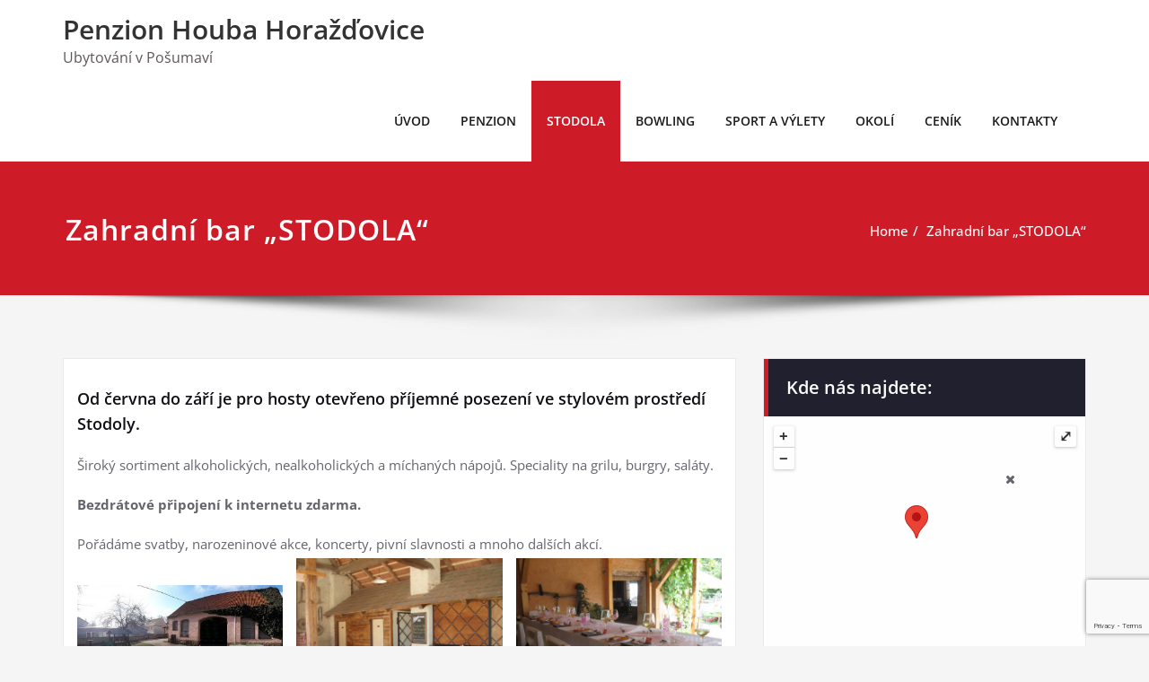

--- FILE ---
content_type: text/html; charset=UTF-8
request_url: https://www.penzionhorazdovice.cz/uvod-2/stodola/
body_size: 21892
content:
<!DOCTYPE html>
<html lang="cs">
<head>	
	<meta charset="UTF-8">
    <meta name="viewport" content="width=device-width, initial-scale=1">
    <meta http-equiv="x-ua-compatible" content="ie=edge">
	
	<style type="text/css">
/* Banner */
.page-title-section .page-title h1 {
	color: #fff;
}
/* Breadcrumb */

/* Sidebar */
body .sidebar .section-header .widget-title, body .sidebar .wp-block-search .wp-block-search__label, body .sidebar .widget.widget_block h1, body .sidebar .widget.widget_block h2, body .sidebar .widget.widget_block h3, body .sidebar .widget.widget_block h4, body .sidebar .widget.widget_block h5, body .sidebar .widget.widget_block h6, body .sidebar .widget.widget_block .wc-block-product-search__label {
    color: #ffffff!important;
}
body .sidebar p, .sidebar .wp-block-latest-posts__post-excerpt {
    color: #64646d!important;
}
.sidebar a {
    color: #64646d!important;
}

/* Footer Widgets */
    .site-footer p {
        color: #fff;
    }
</style>
<style>
.custom-logo{width: 154px; height: auto;}
</style>
<meta name='robots' content='index, follow, max-image-preview:large, max-snippet:-1, max-video-preview:-1' />
	<style>img:is([sizes="auto" i], [sizes^="auto," i]) { contain-intrinsic-size: 3000px 1500px }</style>
	
	<!-- This site is optimized with the Yoast SEO plugin v24.7 - https://yoast.com/wordpress/plugins/seo/ -->
	<title>Zahradní bar &quot;STODOLA&quot; - Penzion Houba Horažďovice</title>
	<link rel="canonical" href="https://www.penzionhorazdovice.cz/uvod-2/stodola/" />
	<meta property="og:locale" content="cs_CZ" />
	<meta property="og:type" content="article" />
	<meta property="og:title" content="Zahradní bar &quot;STODOLA&quot; - Penzion Houba Horažďovice" />
	<meta property="og:description" content="Od června do září je pro hosty otevřeno příjemné posezení ve stylovém prostředí Stodoly. Široký sortiment alkoholických, nealkoholických a míchaných nápojů. Speciality na grilu, burgry, saláty. Bezdrátové připojení k internetu zdarma. Pořádáme svatby, narozeninové akce, koncerty, pivní slavnosti a mnoho dalších akcí." />
	<meta property="og:url" content="https://www.penzionhorazdovice.cz/uvod-2/stodola/" />
	<meta property="og:site_name" content="Penzion Houba Horažďovice" />
	<meta property="article:publisher" content="https://www.facebook.com/groups/126645690738590/" />
	<meta property="article:modified_time" content="2019-11-12T10:09:25+00:00" />
	<meta property="og:image" content="http://www.penzionhorazdovice.cz/wp-content/uploads/2019/11/penzion-e.jpg" />
	<meta name="twitter:card" content="summary_large_image" />
	<script type="application/ld+json" class="yoast-schema-graph">{"@context":"https://schema.org","@graph":[{"@type":"WebPage","@id":"https://www.penzionhorazdovice.cz/uvod-2/stodola/","url":"https://www.penzionhorazdovice.cz/uvod-2/stodola/","name":"Zahradní bar \"STODOLA\" - Penzion Houba Horažďovice","isPartOf":{"@id":"https://www.penzionhorazdovice.cz/uvod-2/#website"},"primaryImageOfPage":{"@id":"https://www.penzionhorazdovice.cz/uvod-2/stodola/#primaryimage"},"image":{"@id":"https://www.penzionhorazdovice.cz/uvod-2/stodola/#primaryimage"},"thumbnailUrl":"http://www.penzionhorazdovice.cz/wp-content/uploads/2019/11/penzion-e.jpg","datePublished":"2019-02-05T20:00:32+00:00","dateModified":"2019-11-12T10:09:25+00:00","breadcrumb":{"@id":"https://www.penzionhorazdovice.cz/uvod-2/stodola/#breadcrumb"},"inLanguage":"cs","potentialAction":[{"@type":"ReadAction","target":["https://www.penzionhorazdovice.cz/uvod-2/stodola/"]}]},{"@type":"ImageObject","inLanguage":"cs","@id":"https://www.penzionhorazdovice.cz/uvod-2/stodola/#primaryimage","url":"http://www.penzionhorazdovice.cz/wp-content/uploads/2019/11/penzion-e.jpg","contentUrl":"http://www.penzionhorazdovice.cz/wp-content/uploads/2019/11/penzion-e.jpg"},{"@type":"BreadcrumbList","@id":"https://www.penzionhorazdovice.cz/uvod-2/stodola/#breadcrumb","itemListElement":[{"@type":"ListItem","position":1,"name":"Domů","item":"https://www.penzionhorazdovice.cz/uvod-2/"},{"@type":"ListItem","position":2,"name":"Zahradní bar &#8222;STODOLA&#8220;"}]},{"@type":"WebSite","@id":"https://www.penzionhorazdovice.cz/uvod-2/#website","url":"https://www.penzionhorazdovice.cz/uvod-2/","name":"Penzion Houba","description":"Ubytování v Pošumaví","potentialAction":[{"@type":"SearchAction","target":{"@type":"EntryPoint","urlTemplate":"https://www.penzionhorazdovice.cz/uvod-2/?s={search_term_string}"},"query-input":{"@type":"PropertyValueSpecification","valueRequired":true,"valueName":"search_term_string"}}],"inLanguage":"cs"}]}</script>
	<!-- / Yoast SEO plugin. -->


<link rel="alternate" type="application/rss+xml" title="Penzion Houba Horažďovice &raquo; RSS zdroj" href="https://www.penzionhorazdovice.cz/uvod-2/feed/" />
<link rel="alternate" type="application/rss+xml" title="Penzion Houba Horažďovice &raquo; RSS komentářů" href="https://www.penzionhorazdovice.cz/uvod-2/comments/feed/" />
<script type="text/javascript">
/* <![CDATA[ */
window._wpemojiSettings = {"baseUrl":"https:\/\/s.w.org\/images\/core\/emoji\/16.0.1\/72x72\/","ext":".png","svgUrl":"https:\/\/s.w.org\/images\/core\/emoji\/16.0.1\/svg\/","svgExt":".svg","source":{"concatemoji":"https:\/\/www.penzionhorazdovice.cz\/wp-includes\/js\/wp-emoji-release.min.js?ver=6.8.3"}};
/*! This file is auto-generated */
!function(s,n){var o,i,e;function c(e){try{var t={supportTests:e,timestamp:(new Date).valueOf()};sessionStorage.setItem(o,JSON.stringify(t))}catch(e){}}function p(e,t,n){e.clearRect(0,0,e.canvas.width,e.canvas.height),e.fillText(t,0,0);var t=new Uint32Array(e.getImageData(0,0,e.canvas.width,e.canvas.height).data),a=(e.clearRect(0,0,e.canvas.width,e.canvas.height),e.fillText(n,0,0),new Uint32Array(e.getImageData(0,0,e.canvas.width,e.canvas.height).data));return t.every(function(e,t){return e===a[t]})}function u(e,t){e.clearRect(0,0,e.canvas.width,e.canvas.height),e.fillText(t,0,0);for(var n=e.getImageData(16,16,1,1),a=0;a<n.data.length;a++)if(0!==n.data[a])return!1;return!0}function f(e,t,n,a){switch(t){case"flag":return n(e,"\ud83c\udff3\ufe0f\u200d\u26a7\ufe0f","\ud83c\udff3\ufe0f\u200b\u26a7\ufe0f")?!1:!n(e,"\ud83c\udde8\ud83c\uddf6","\ud83c\udde8\u200b\ud83c\uddf6")&&!n(e,"\ud83c\udff4\udb40\udc67\udb40\udc62\udb40\udc65\udb40\udc6e\udb40\udc67\udb40\udc7f","\ud83c\udff4\u200b\udb40\udc67\u200b\udb40\udc62\u200b\udb40\udc65\u200b\udb40\udc6e\u200b\udb40\udc67\u200b\udb40\udc7f");case"emoji":return!a(e,"\ud83e\udedf")}return!1}function g(e,t,n,a){var r="undefined"!=typeof WorkerGlobalScope&&self instanceof WorkerGlobalScope?new OffscreenCanvas(300,150):s.createElement("canvas"),o=r.getContext("2d",{willReadFrequently:!0}),i=(o.textBaseline="top",o.font="600 32px Arial",{});return e.forEach(function(e){i[e]=t(o,e,n,a)}),i}function t(e){var t=s.createElement("script");t.src=e,t.defer=!0,s.head.appendChild(t)}"undefined"!=typeof Promise&&(o="wpEmojiSettingsSupports",i=["flag","emoji"],n.supports={everything:!0,everythingExceptFlag:!0},e=new Promise(function(e){s.addEventListener("DOMContentLoaded",e,{once:!0})}),new Promise(function(t){var n=function(){try{var e=JSON.parse(sessionStorage.getItem(o));if("object"==typeof e&&"number"==typeof e.timestamp&&(new Date).valueOf()<e.timestamp+604800&&"object"==typeof e.supportTests)return e.supportTests}catch(e){}return null}();if(!n){if("undefined"!=typeof Worker&&"undefined"!=typeof OffscreenCanvas&&"undefined"!=typeof URL&&URL.createObjectURL&&"undefined"!=typeof Blob)try{var e="postMessage("+g.toString()+"("+[JSON.stringify(i),f.toString(),p.toString(),u.toString()].join(",")+"));",a=new Blob([e],{type:"text/javascript"}),r=new Worker(URL.createObjectURL(a),{name:"wpTestEmojiSupports"});return void(r.onmessage=function(e){c(n=e.data),r.terminate(),t(n)})}catch(e){}c(n=g(i,f,p,u))}t(n)}).then(function(e){for(var t in e)n.supports[t]=e[t],n.supports.everything=n.supports.everything&&n.supports[t],"flag"!==t&&(n.supports.everythingExceptFlag=n.supports.everythingExceptFlag&&n.supports[t]);n.supports.everythingExceptFlag=n.supports.everythingExceptFlag&&!n.supports.flag,n.DOMReady=!1,n.readyCallback=function(){n.DOMReady=!0}}).then(function(){return e}).then(function(){var e;n.supports.everything||(n.readyCallback(),(e=n.source||{}).concatemoji?t(e.concatemoji):e.wpemoji&&e.twemoji&&(t(e.twemoji),t(e.wpemoji)))}))}((window,document),window._wpemojiSettings);
/* ]]> */
</script>
<link rel='stylesheet' id='spicepress-theme-fonts-css' href='https://www.penzionhorazdovice.cz/wp-content/fonts/0589b3e13d60f4d69861eddcee776707.css?ver=20201110' type='text/css' media='all' />
<style id='wp-emoji-styles-inline-css' type='text/css'>

	img.wp-smiley, img.emoji {
		display: inline !important;
		border: none !important;
		box-shadow: none !important;
		height: 1em !important;
		width: 1em !important;
		margin: 0 0.07em !important;
		vertical-align: -0.1em !important;
		background: none !important;
		padding: 0 !important;
	}
</style>
<link rel='stylesheet' id='wp-block-library-css' href='https://www.penzionhorazdovice.cz/wp-includes/css/dist/block-library/style.min.css?ver=6.8.3' type='text/css' media='all' />
<style id='classic-theme-styles-inline-css' type='text/css'>
/*! This file is auto-generated */
.wp-block-button__link{color:#fff;background-color:#32373c;border-radius:9999px;box-shadow:none;text-decoration:none;padding:calc(.667em + 2px) calc(1.333em + 2px);font-size:1.125em}.wp-block-file__button{background:#32373c;color:#fff;text-decoration:none}
</style>
<style id='global-styles-inline-css' type='text/css'>
:root{--wp--preset--aspect-ratio--square: 1;--wp--preset--aspect-ratio--4-3: 4/3;--wp--preset--aspect-ratio--3-4: 3/4;--wp--preset--aspect-ratio--3-2: 3/2;--wp--preset--aspect-ratio--2-3: 2/3;--wp--preset--aspect-ratio--16-9: 16/9;--wp--preset--aspect-ratio--9-16: 9/16;--wp--preset--color--black: #000000;--wp--preset--color--cyan-bluish-gray: #abb8c3;--wp--preset--color--white: #ffffff;--wp--preset--color--pale-pink: #f78da7;--wp--preset--color--vivid-red: #cf2e2e;--wp--preset--color--luminous-vivid-orange: #ff6900;--wp--preset--color--luminous-vivid-amber: #fcb900;--wp--preset--color--light-green-cyan: #7bdcb5;--wp--preset--color--vivid-green-cyan: #00d084;--wp--preset--color--pale-cyan-blue: #8ed1fc;--wp--preset--color--vivid-cyan-blue: #0693e3;--wp--preset--color--vivid-purple: #9b51e0;--wp--preset--gradient--vivid-cyan-blue-to-vivid-purple: linear-gradient(135deg,rgba(6,147,227,1) 0%,rgb(155,81,224) 100%);--wp--preset--gradient--light-green-cyan-to-vivid-green-cyan: linear-gradient(135deg,rgb(122,220,180) 0%,rgb(0,208,130) 100%);--wp--preset--gradient--luminous-vivid-amber-to-luminous-vivid-orange: linear-gradient(135deg,rgba(252,185,0,1) 0%,rgba(255,105,0,1) 100%);--wp--preset--gradient--luminous-vivid-orange-to-vivid-red: linear-gradient(135deg,rgba(255,105,0,1) 0%,rgb(207,46,46) 100%);--wp--preset--gradient--very-light-gray-to-cyan-bluish-gray: linear-gradient(135deg,rgb(238,238,238) 0%,rgb(169,184,195) 100%);--wp--preset--gradient--cool-to-warm-spectrum: linear-gradient(135deg,rgb(74,234,220) 0%,rgb(151,120,209) 20%,rgb(207,42,186) 40%,rgb(238,44,130) 60%,rgb(251,105,98) 80%,rgb(254,248,76) 100%);--wp--preset--gradient--blush-light-purple: linear-gradient(135deg,rgb(255,206,236) 0%,rgb(152,150,240) 100%);--wp--preset--gradient--blush-bordeaux: linear-gradient(135deg,rgb(254,205,165) 0%,rgb(254,45,45) 50%,rgb(107,0,62) 100%);--wp--preset--gradient--luminous-dusk: linear-gradient(135deg,rgb(255,203,112) 0%,rgb(199,81,192) 50%,rgb(65,88,208) 100%);--wp--preset--gradient--pale-ocean: linear-gradient(135deg,rgb(255,245,203) 0%,rgb(182,227,212) 50%,rgb(51,167,181) 100%);--wp--preset--gradient--electric-grass: linear-gradient(135deg,rgb(202,248,128) 0%,rgb(113,206,126) 100%);--wp--preset--gradient--midnight: linear-gradient(135deg,rgb(2,3,129) 0%,rgb(40,116,252) 100%);--wp--preset--font-size--small: 13px;--wp--preset--font-size--medium: 20px;--wp--preset--font-size--large: 36px;--wp--preset--font-size--x-large: 42px;--wp--preset--spacing--20: 0.44rem;--wp--preset--spacing--30: 0.67rem;--wp--preset--spacing--40: 1rem;--wp--preset--spacing--50: 1.5rem;--wp--preset--spacing--60: 2.25rem;--wp--preset--spacing--70: 3.38rem;--wp--preset--spacing--80: 5.06rem;--wp--preset--shadow--natural: 6px 6px 9px rgba(0, 0, 0, 0.2);--wp--preset--shadow--deep: 12px 12px 50px rgba(0, 0, 0, 0.4);--wp--preset--shadow--sharp: 6px 6px 0px rgba(0, 0, 0, 0.2);--wp--preset--shadow--outlined: 6px 6px 0px -3px rgba(255, 255, 255, 1), 6px 6px rgba(0, 0, 0, 1);--wp--preset--shadow--crisp: 6px 6px 0px rgba(0, 0, 0, 1);}:where(.is-layout-flex){gap: 0.5em;}:where(.is-layout-grid){gap: 0.5em;}body .is-layout-flex{display: flex;}.is-layout-flex{flex-wrap: wrap;align-items: center;}.is-layout-flex > :is(*, div){margin: 0;}body .is-layout-grid{display: grid;}.is-layout-grid > :is(*, div){margin: 0;}:where(.wp-block-columns.is-layout-flex){gap: 2em;}:where(.wp-block-columns.is-layout-grid){gap: 2em;}:where(.wp-block-post-template.is-layout-flex){gap: 1.25em;}:where(.wp-block-post-template.is-layout-grid){gap: 1.25em;}.has-black-color{color: var(--wp--preset--color--black) !important;}.has-cyan-bluish-gray-color{color: var(--wp--preset--color--cyan-bluish-gray) !important;}.has-white-color{color: var(--wp--preset--color--white) !important;}.has-pale-pink-color{color: var(--wp--preset--color--pale-pink) !important;}.has-vivid-red-color{color: var(--wp--preset--color--vivid-red) !important;}.has-luminous-vivid-orange-color{color: var(--wp--preset--color--luminous-vivid-orange) !important;}.has-luminous-vivid-amber-color{color: var(--wp--preset--color--luminous-vivid-amber) !important;}.has-light-green-cyan-color{color: var(--wp--preset--color--light-green-cyan) !important;}.has-vivid-green-cyan-color{color: var(--wp--preset--color--vivid-green-cyan) !important;}.has-pale-cyan-blue-color{color: var(--wp--preset--color--pale-cyan-blue) !important;}.has-vivid-cyan-blue-color{color: var(--wp--preset--color--vivid-cyan-blue) !important;}.has-vivid-purple-color{color: var(--wp--preset--color--vivid-purple) !important;}.has-black-background-color{background-color: var(--wp--preset--color--black) !important;}.has-cyan-bluish-gray-background-color{background-color: var(--wp--preset--color--cyan-bluish-gray) !important;}.has-white-background-color{background-color: var(--wp--preset--color--white) !important;}.has-pale-pink-background-color{background-color: var(--wp--preset--color--pale-pink) !important;}.has-vivid-red-background-color{background-color: var(--wp--preset--color--vivid-red) !important;}.has-luminous-vivid-orange-background-color{background-color: var(--wp--preset--color--luminous-vivid-orange) !important;}.has-luminous-vivid-amber-background-color{background-color: var(--wp--preset--color--luminous-vivid-amber) !important;}.has-light-green-cyan-background-color{background-color: var(--wp--preset--color--light-green-cyan) !important;}.has-vivid-green-cyan-background-color{background-color: var(--wp--preset--color--vivid-green-cyan) !important;}.has-pale-cyan-blue-background-color{background-color: var(--wp--preset--color--pale-cyan-blue) !important;}.has-vivid-cyan-blue-background-color{background-color: var(--wp--preset--color--vivid-cyan-blue) !important;}.has-vivid-purple-background-color{background-color: var(--wp--preset--color--vivid-purple) !important;}.has-black-border-color{border-color: var(--wp--preset--color--black) !important;}.has-cyan-bluish-gray-border-color{border-color: var(--wp--preset--color--cyan-bluish-gray) !important;}.has-white-border-color{border-color: var(--wp--preset--color--white) !important;}.has-pale-pink-border-color{border-color: var(--wp--preset--color--pale-pink) !important;}.has-vivid-red-border-color{border-color: var(--wp--preset--color--vivid-red) !important;}.has-luminous-vivid-orange-border-color{border-color: var(--wp--preset--color--luminous-vivid-orange) !important;}.has-luminous-vivid-amber-border-color{border-color: var(--wp--preset--color--luminous-vivid-amber) !important;}.has-light-green-cyan-border-color{border-color: var(--wp--preset--color--light-green-cyan) !important;}.has-vivid-green-cyan-border-color{border-color: var(--wp--preset--color--vivid-green-cyan) !important;}.has-pale-cyan-blue-border-color{border-color: var(--wp--preset--color--pale-cyan-blue) !important;}.has-vivid-cyan-blue-border-color{border-color: var(--wp--preset--color--vivid-cyan-blue) !important;}.has-vivid-purple-border-color{border-color: var(--wp--preset--color--vivid-purple) !important;}.has-vivid-cyan-blue-to-vivid-purple-gradient-background{background: var(--wp--preset--gradient--vivid-cyan-blue-to-vivid-purple) !important;}.has-light-green-cyan-to-vivid-green-cyan-gradient-background{background: var(--wp--preset--gradient--light-green-cyan-to-vivid-green-cyan) !important;}.has-luminous-vivid-amber-to-luminous-vivid-orange-gradient-background{background: var(--wp--preset--gradient--luminous-vivid-amber-to-luminous-vivid-orange) !important;}.has-luminous-vivid-orange-to-vivid-red-gradient-background{background: var(--wp--preset--gradient--luminous-vivid-orange-to-vivid-red) !important;}.has-very-light-gray-to-cyan-bluish-gray-gradient-background{background: var(--wp--preset--gradient--very-light-gray-to-cyan-bluish-gray) !important;}.has-cool-to-warm-spectrum-gradient-background{background: var(--wp--preset--gradient--cool-to-warm-spectrum) !important;}.has-blush-light-purple-gradient-background{background: var(--wp--preset--gradient--blush-light-purple) !important;}.has-blush-bordeaux-gradient-background{background: var(--wp--preset--gradient--blush-bordeaux) !important;}.has-luminous-dusk-gradient-background{background: var(--wp--preset--gradient--luminous-dusk) !important;}.has-pale-ocean-gradient-background{background: var(--wp--preset--gradient--pale-ocean) !important;}.has-electric-grass-gradient-background{background: var(--wp--preset--gradient--electric-grass) !important;}.has-midnight-gradient-background{background: var(--wp--preset--gradient--midnight) !important;}.has-small-font-size{font-size: var(--wp--preset--font-size--small) !important;}.has-medium-font-size{font-size: var(--wp--preset--font-size--medium) !important;}.has-large-font-size{font-size: var(--wp--preset--font-size--large) !important;}.has-x-large-font-size{font-size: var(--wp--preset--font-size--x-large) !important;}
:where(.wp-block-post-template.is-layout-flex){gap: 1.25em;}:where(.wp-block-post-template.is-layout-grid){gap: 1.25em;}
:where(.wp-block-columns.is-layout-flex){gap: 2em;}:where(.wp-block-columns.is-layout-grid){gap: 2em;}
:root :where(.wp-block-pullquote){font-size: 1.5em;line-height: 1.6;}
</style>
<link rel='stylesheet' id='Total_Soft_Cal-css' href='https://www.penzionhorazdovice.cz/wp-content/plugins/calendar-event/CSS/Total-Soft-Calendar-Widget.css?ver=6.8.3' type='text/css' media='all' />
<link rel='stylesheet' id='fontawesome-css-css' href='https://www.penzionhorazdovice.cz/wp-content/plugins/calendar-event/CSS/totalsoft.css?ver=6.8.3' type='text/css' media='all' />
<link rel='stylesheet' id='contact-form-7-css' href='https://www.penzionhorazdovice.cz/wp-content/plugins/contact-form-7/includes/css/styles.css?ver=6.0.5' type='text/css' media='all' />
<link rel='stylesheet' id='simple-event-planner-front-end-css' href='https://www.penzionhorazdovice.cz/wp-content/plugins/simple-event-planner/public/css/simple-event-planner-public.css?ver=2.1.1' type='text/css' media='all' />
<link rel='stylesheet' id='simple-event-planner-font-awesome-css' href='https://www.penzionhorazdovice.cz/wp-content/plugins/simple-event-planner/public/css/font-awesome.min.css?ver=4.7.0' type='text/css' media='all' />
<link rel='stylesheet' id='spicepress-default-css' href='https://www.penzionhorazdovice.cz/wp-content/themes/spicepress/css/default.css?ver=6.8.3' type='text/css' media='all' />
<link rel='stylesheet' id='bootstrap-css' href='https://www.penzionhorazdovice.cz/wp-content/themes/spicepress/css/bootstrap.css?ver=6.8.3' type='text/css' media='all' />
<link rel='stylesheet' id='spicepress-style-css' href='https://www.penzionhorazdovice.cz/wp-content/themes/spicepress/style.css?ver=6.8.3' type='text/css' media='all' />
<link rel='stylesheet' id='animate.min-css-css' href='https://www.penzionhorazdovice.cz/wp-content/themes/spicepress/css/animate.min.css?ver=6.8.3' type='text/css' media='all' />
<link rel='stylesheet' id='spicepress-font-awesome-css' href='https://www.penzionhorazdovice.cz/wp-content/themes/spicepress/css/font-awesome/css/all.min.css?ver=6.8.3' type='text/css' media='all' />
<link rel='stylesheet' id='spicepress-media-responsive-css-css' href='https://www.penzionhorazdovice.cz/wp-content/themes/spicepress/css/media-responsive.css?ver=6.8.3' type='text/css' media='all' />
<link rel='stylesheet' id='wpdevelop-bts-css' href='https://www.penzionhorazdovice.cz/wp-content/plugins/booking/assets/libs/bootstrap-css/css/bootstrap.css?ver=10.10.2' type='text/css' media='all' />
<link rel='stylesheet' id='wpdevelop-bts-theme-css' href='https://www.penzionhorazdovice.cz/wp-content/plugins/booking/assets/libs/bootstrap-css/css/bootstrap-theme.css?ver=10.10.2' type='text/css' media='all' />
<link rel='stylesheet' id='wpbc-tippy-popover-css' href='https://www.penzionhorazdovice.cz/wp-content/plugins/booking/assets/libs/tippy.js/themes/wpbc-tippy-popover.css?ver=10.10.2' type='text/css' media='all' />
<link rel='stylesheet' id='wpbc-tippy-times-css' href='https://www.penzionhorazdovice.cz/wp-content/plugins/booking/assets/libs/tippy.js/themes/wpbc-tippy-times.css?ver=10.10.2' type='text/css' media='all' />
<link rel='stylesheet' id='wpbc-material-design-icons-css' href='https://www.penzionhorazdovice.cz/wp-content/plugins/booking/assets/libs/material-design-icons/material-design-icons.css?ver=10.10.2' type='text/css' media='all' />
<link rel='stylesheet' id='wpbc-ui-both-css' href='https://www.penzionhorazdovice.cz/wp-content/plugins/booking/css/wpbc_ui_both.css?ver=10.10.2' type='text/css' media='all' />
<link rel='stylesheet' id='wpbc-time_picker-css' href='https://www.penzionhorazdovice.cz/wp-content/plugins/booking/css/wpbc_time-selector.css?ver=10.10.2' type='text/css' media='all' />
<link rel='stylesheet' id='wpbc-time_picker-skin-css' href='https://www.penzionhorazdovice.cz/wp-content/plugins/booking/css/time_picker_skins/grey.css?ver=10.10.2' type='text/css' media='all' />
<link rel='stylesheet' id='wpbc-client-pages-css' href='https://www.penzionhorazdovice.cz/wp-content/plugins/booking/css/client.css?ver=10.10.2' type='text/css' media='all' />
<link rel='stylesheet' id='wpbc-all-client-css' href='https://www.penzionhorazdovice.cz/wp-content/plugins/booking/_dist/all/_out/wpbc_all_client.css?ver=10.10.2' type='text/css' media='all' />
<link rel='stylesheet' id='wpbc-calendar-css' href='https://www.penzionhorazdovice.cz/wp-content/plugins/booking/css/calendar.css?ver=10.10.2' type='text/css' media='all' />
<link rel='stylesheet' id='wpbc-calendar-skin-css' href='https://www.penzionhorazdovice.cz/wp-content/plugins/booking/css/skins/standard.css?ver=10.10.2' type='text/css' media='all' />
<link rel='stylesheet' id='wpbc-flex-timeline-css' href='https://www.penzionhorazdovice.cz/wp-content/plugins/booking/core/timeline/v2/_out/timeline_v2.1.css?ver=10.10.2' type='text/css' media='all' />
<script type="text/javascript" src="https://www.penzionhorazdovice.cz/wp-includes/js/jquery/jquery.min.js?ver=3.7.1" id="jquery-core-js"></script>
<script type="text/javascript" src="https://www.penzionhorazdovice.cz/wp-includes/js/jquery/jquery-migrate.min.js?ver=3.4.1" id="jquery-migrate-js"></script>
<script type="text/javascript" src="https://www.penzionhorazdovice.cz/wp-includes/js/jquery/ui/core.min.js?ver=1.13.3" id="jquery-ui-core-js"></script>
<script type="text/javascript" src="https://www.penzionhorazdovice.cz/wp-content/plugins/calendar-event/JS/Total-Soft-Calendar-Widget.js?ver=6.8.3" id="Total_Soft_Cal-js"></script>
<script type="text/javascript" src="https://www.penzionhorazdovice.cz/wp-content/themes/spicepress/js/bootstrap.min.js?ver=6.8.3" id="bootstrap-js"></script>
<script type="text/javascript" id="spicepress-menu-js-js-extra">
/* <![CDATA[ */
var breakpoint_settings = {"menu_breakpoint":"1100"};
/* ]]> */
</script>
<script type="text/javascript" src="https://www.penzionhorazdovice.cz/wp-content/themes/spicepress/js/menu/menu.js?ver=6.8.3" id="spicepress-menu-js-js"></script>
<script type="text/javascript" src="https://www.penzionhorazdovice.cz/wp-content/themes/spicepress/js/page-scroll.js?ver=6.8.3" id="spicepress-page-scroll-js-js"></script>
<link rel="https://api.w.org/" href="https://www.penzionhorazdovice.cz/uvod-2/wp-json/" /><link rel="alternate" title="JSON" type="application/json" href="https://www.penzionhorazdovice.cz/uvod-2/wp-json/wp/v2/pages/550" /><link rel="EditURI" type="application/rsd+xml" title="RSD" href="https://www.penzionhorazdovice.cz/xmlrpc.php?rsd" />
<meta name="generator" content="WordPress 6.8.3" />
<link rel='shortlink' href='https://www.penzionhorazdovice.cz/uvod-2/?p=550' />
<link rel="alternate" title="oEmbed (JSON)" type="application/json+oembed" href="https://www.penzionhorazdovice.cz/uvod-2/wp-json/oembed/1.0/embed?url=https%3A%2F%2Fwww.penzionhorazdovice.cz%2Fuvod-2%2Fstodola%2F" />
<link rel="alternate" title="oEmbed (XML)" type="text/xml+oembed" href="https://www.penzionhorazdovice.cz/uvod-2/wp-json/oembed/1.0/embed?url=https%3A%2F%2Fwww.penzionhorazdovice.cz%2Fuvod-2%2Fstodola%2F&#038;format=xml" />

		<!-- GA Google Analytics @ https://m0n.co/ga -->
		<script>
			(function(i,s,o,g,r,a,m){i['GoogleAnalyticsObject']=r;i[r]=i[r]||function(){
			(i[r].q=i[r].q||[]).push(arguments)},i[r].l=1*new Date();a=s.createElement(o),
			m=s.getElementsByTagName(o)[0];a.async=1;a.src=g;m.parentNode.insertBefore(a,m)
			})(window,document,'script','https://www.google-analytics.com/analytics.js','ga');
			ga('create', '45041464', 'auto');
			ga('send', 'pageview');
		</script>

	<style type="text/css">


@media (max-width: 1100px) { 
	.navbar-custom .dropdown-menu {
		border-top: none;
		border-bottom: none;	
		box-shadow: none !important;
		border: none;
	}		
}

@media (min-width: 1100px) {
.navbar-nav li button { display: none;} 
}

@media (min-width: 1100px){
.navbar-nav ul.dropdown-menu  .caret {
        float: right;
        border: none;
}}

@media (min-width: 1100px){
.navbar-nav ul.dropdown-menu  .caret:after {
        content: "\f0da";
        font-family: "FontAwesome";
        font-size: 10px;
}}

@media (max-width: 1100px){
.caret {
        position: absolute;
        right: 0;
        margin-top: 10px;
        margin-right: 10px;
}}


@media (min-width: 100px) and (max-width: 1100px) { 
	.navbar .navbar-nav > .active > a, 
	.navbar .navbar-nav > .active > a:hover, 
	.navbar .navbar-nav > .active > a:focus {
		
            color: ;
            background-color: transparent;
	}
	.navbar .navbar-nav > .open > a,
	.navbar .navbar-nav > .open > a:hover,
	.navbar .navbar-nav > .open > a:focus { 
		background-color: transparent; 
		
		 color: ;
		border-bottom: 1px dotted #4c4a5f; 
	}
}

/*===================================================================================*/
/*	NAVBAR
/*===================================================================================*/

.navbar-custom {
	background-color: #fff;
	border: 0;
	border-radius: 0;
	z-index: 1000;
	font-size: 1.000rem;
	transition: background, padding 0.4s ease-in-out 0s;
	margin: 0; 
	min-height: 90px;
}
.navbar a { transition: color 0.125s ease-in-out 0s; }
.navbar-custom .navbar-brand {
	letter-spacing: 1px;
	font-weight: 600;
	font-size: 2.000rem;
    line-height: 1.5;
	color: #1b1b1b;
	margin-left: 0px !important;
	height: auto;
	padding: 26px 30px 26px 15px;
}
.site-branding-text { float: left; margin: 0; padding: 13px 50px 13px 0; }
.site-title { height: auto; font-size: 1.875rem; line-height: 1.3; font-weight: 600; margin: 0; padding: 0px; }
.site-description { padding: 0; margin: 0; }
.navbar-custom .navbar-nav li { margin: 0px; padding: 0; }
.navbar-custom .navbar-nav li > a {
	position: relative;
	color: #1b1b1b;
	font-weight: 600;
	font-size: 0.875rem;
	padding: 35px 17px;
    transition: all 0.3s ease-in-out 0s;
}
.navbar-custom .navbar-nav li > a > i {
    padding-left: 5px;
}

/*Dropdown Menu*/
.navbar-custom .dropdown-menu {
	border-radius: 0;
	padding: 0;
	min-width: 200px;
    background-color: #21202e;
    box-shadow: 0 0 3px 0 rgba(0, 0, 0, 0.5);
	position: static;
	float: none;
	width: auto;
	margin-top: 0;
}
.navbar-custom .dropdown-menu > li { padding: 0 10px; margin: 0; }
.navbar-custom .dropdown-menu > li > a {
	color: #d5d5d5;
    border-bottom: 1px dotted #363544;
    font-weight: 600;
    font-size: 0.875rem;
    padding: 12px 15px;
    transition: all 0.2s ease-in-out 0s;
    letter-spacing: 0.7px;	
	white-space: normal;
}
.navbar-custom .dropdown-menu > li > a:hover, 
.navbar-custom .dropdown-menu > li > a:focus {
    padding: 12px 15px 12px 20px;
}
.navbar-custom .dropdown-menu > li > a:hover, 
.navbar-custom .dropdown-menu > li > a:focus {
    color: #ffffff;
    background-color: #282737;
}
.navbar-custom .dropdown-menu .dropdown-menu {
	left: 100%;
	right: auto;
	top: 0;
	margin-top: 0;
}
.navbar-custom .dropdown-menu.left-side .dropdown-menu {
	border: 0;
	right: 100%;
	left: auto;
}
.navbar-custom .dropdown-menu .open > a,
.navbar-custom .dropdown-menu .open > a:focus,
.navbar-custom .dropdown-menu .open > a:hover {
	background: #282737;
	color: #fff;
}
.nav .open > a, 
.nav .open > a:hover, 
.nav .open > a:focus { 
	border-color: #363544;
} 
.navbar-custom .dropdown-menu > .active > a, 
.navbar-custom .dropdown-menu > .active > a:hover, 
.navbar-custom .dropdown-menu > .active > a:focus {
    color: #fff;
    background-color: transparent;
}
.navbar-custom .navbar-toggle .icon-bar { background: #121213; width: 40px; height: 2px; }
.navbar-toggle .icon-bar + .icon-bar { margin-top: 8px; }


/*--------------------------------------------------------------
	Menubar - Media Queries
--------------------------------------------------------------*/

@media (min-width: 1100px){

	.navbar-collapse.collapse {
		display: block !important;
	}
	.navbar-nav {
		margin: 0;
	}
	.navbar-custom .navbar-nav > li {
		float: left;
	}
	.navbar-header {
		float: left;
	}
	.navbar-toggle {
		display: none;
	}
}



@media (min-width: 768px){
	.navbar-custom .navbar-brand {
		padding: 20px 50px 20px 0;
	}
}
@media (min-width: 1100px) {
	.navbar-transparent { background: transparent; padding-bottom: 0px; padding-top: 0px; margin: 0; }
	.navbar-custom .open > .dropdown-menu { visibility: visible; opacity: 1; }
	.navbar-right .dropdown-menu { right: auto; left: 0; }
}
 

@media (min-width: 1101px) {
	.navbar-custom .container-fluid {
		width: 970px;
		padding-right: 15px;
		padding-left: 15px;
		margin-right: auto;
		margin-left: auto;
	}
	
	.navbar-custom .dropdown-menu { 
		border-top: 2px solid #ce1b28 !important;
		border-bottom: 2px solid #ce1b28 !important;
		position: absolute !important; 
		display: block; 
		visibility: hidden; 
		opacity: 0; 
	}
	.navbar-custom .dropdown-menu > li > a { padding: 12px 15px !important; }
	.navbar-custom .dropdown-menu > li > a:hover, 
	.navbar-custom .dropdown-menu > li > a:focus {
		padding: 12px 15px 12px 20px !important;
	}	
	.navbar-custom .open .dropdown-menu { background-color: #21202e !important; }
	
	.navbar-custom .dropdown-menu > li > a i {
        float: right;
    }

}
@media (min-width: 1200px) {
	.navbar-custom .container-fluid {
		width: 1170px;
		padding-right: 15px;
		padding-left: 15px;
		margin-right: auto;
		margin-left: auto;
	}
}


/** BELOW MAX-WIDTH MEDIA QUERIES **/

@media (max-width: 1100px) {
	/* Navbar */
	.navbar-custom .navbar-nav { letter-spacing: 0px; margin-top: 1px; margin-bottom: 0; }
	.navbar-custom .navbar-nav li { margin: 0 15px; padding: 0; }
	.navbar-custom .navbar-nav li > a { color: #bbb; padding: 12px 0px 12px 0px; }
	.navbar-custom .navbar-nav > li > a:focus,
	.navbar-custom .navbar-nav > li > a:hover {
		background: transparent;
		color: #fff;
	}
	.navbar-custom .dropdown-menu > li > a {
		display: block;
		clear: both;
		font-weight: normal;
	}
	.navbar-custom .dropdown-menu > li > a:hover, 
	.navbar-custom .dropdown-menu > li > a:focus {
		background-color: #21202F;
		color: #fff;
		padding: 12px 0px 12px 0px;
	}
	.navbar-custom .open .dropdown-menu {
		position: static;
		float: none;
		width: auto;
		margin-top: 0;
		background-color: transparent;
		border: 0;
		-webkit-box-shadow: none;
		box-shadow: none;
	}
	.navbar-custom .open .dropdown-menu > li > a {
		line-height: 20px;
	}
	.navbar-custom .open .dropdown-menu .dropdown-header,
	.navbar-custom .open .dropdown-menu > li > a {
		padding: 12px 0px;
	}
	.navbar-custom .open .dropdown-menu .dropdown-menu .dropdown-header,
	.navbar-custom .open .dropdown-menu .dropdown-menu > li > a {
		padding: 12px 0px;
	}
	.navbar-custom li a,
	.navbar-custom .dropdown-search {
		border-bottom: 1px dotted #4c4a5f !important;
	}
	.navbar-header { padding: 0px 15px; float: none; }
	.navbar-custom .navbar-brand { padding: 20px 50px 20px 0px; }
	.navbar-toggle { display: block; margin: 24px 15px 24px 0; padding: 9px 0px; }
	.site-branding-text { padding: 17px 50px 17px 15px; }
	.navbar-collapse { border-top: 1px solid transparent; box-shadow: inset 0 1px 0 rgba(255, 255, 255, 0.1); }
	.navbar-collapse.collapse { display: none!important; }
	.navbar-custom .navbar-nav { background-color: #21202e; float: none!important; margin: 0px }
	.navbar-custom .navbar-nav > li { float: none; }
	.navbar-collapse.collapse.in { display: block!important; }
	.collapsing { overflow: hidden!important; }
	
}
@media (max-width: 1100px) { 
	.navbar-custom .dropdown a > i.fa {
		font-size: 0.938rem;
		position: absolute;
		right: 0;
		margin-top: -6px;
		top: 50%;
		padding-left: 7px;
	}	
}
@media (max-width: 768px) {
	.navbar-header { padding: 0 15px; }
	.navbar-custom .navbar-brand { padding: 20px 50px 20px 15px; }
}
@media (max-width: 500px) { 
	.navbar-custom .navbar-brand { float: none; display: block; text-align: center; padding: 25px 15px 12px 15px; }
	.navbar-custom .navbar-brand img { margin: 0 auto; }
	.site-branding-text { padding: 17px 15px 17px 15px; float: none; text-align: center; }
	.navbar-toggle { float: none; margin: 10px auto 25px; }	
}



/*===================================================================================*/
/*	CART ICON 
/*===================================================================================*/
.cart-header {
	width: 40px;
	height: 40px;
	line-height: 1.6;
	text-align: center;
	background: transparent;
	position: relative;
	float: right;
	margin: 25px 7px 25px 20px;
}
.cart-header > a.cart-icon {
    -wekbit-transition: all 0.3s;
    -moz-transition: all 0.3s;
    -o-transition: all 0.3s;
    transition: all 0.3s;
    display: inline-block;
    font-size: 1.125rem;
    color: #202020;
    width: 100%;
    height: 100%;
	border: 1px solid #eaeaea;
	-webkit-border-radius: 50%;
	-moz-border-radius: 50%;
	border-radius: 50%;
	padding: 4px;
}
.cart-header > a .cart-total {
    font-family: 'Open Sans', Sans-serif;
    font-size: 0.688rem;
	line-height: 1.7;
    color: #ffffff;
	font-weight: 600;
    position: absolute;
    right: -7px;
    top: -7px;
	padding: 1px;
    width: 1.225rem;
    height: 1.225rem;
    -webkit-border-radius: 50%;
    -moz-border-radius: 50%;
    border-radius: 50%;
	-wekbit-transition: all 0.3s;
    -moz-transition: all 0.3s;
    -o-transition: all 0.3s;
    transition: all 0.3s;
}
@media (min-width: 100px) and (max-width: 1100px) { 
.cart-header { float: left; margin: 20px 7px 20px 15px !important; }
.cart-header > a.cart-icon { color: #fff; }
}


/*--------------------------------------------------------------
	Navbar Overlapped & Stiky Header Css
--------------------------------------------------------------*/ 
body.blog .header-overlapped { 
	margin: 0px; 
}
body.page-template-template-business .header-overlapped, 
body.page-template-template-overlaped .header-overlapped { 
    background-color: transparent; 
    margin: 0; 
    position: relative; 
    z-index: 99; 
}
.header-overlapped .page-title-section { background-color: transparent !important; }
.navbar-overlapped {
	position: absolute;
	right: 0;
	left: 0;
	top: 0;
	z-index: 20;
	background-color: rgba(0,0,0,0.2);
}
@media (min-width:500px) {
    body.page-template-template-business .navbar-overlapped { 
        position: absolute; 
        right: 0; 
        left: 0; 
        top: 0; 
        z-index: 20;
    }
}
.navbar-overlapped { min-height: 90px; position: relative; }
.header-overlapped .page-seperate {display: none;}
.navbar-overlapped .navbar-brand { padding: 20px 0px; color: #ffffff; }
.navbar-overlapped .navbar-brand:hover, 
.navbar-overlapped .navbar-brand:focus { 
	color: #ffffff; 
}
.navbar-overlapped .site-title a, 
.navbar-overlapped .site-title a:hover, 
.navbar-overlapped .site-title a:focus, 
.navbar-overlapped .site-description {
    color: #fff;
}
.navbar-overlapped .navbar-nav > li > a {
	color: #fff;
	border-bottom: 2px solid transparent;
	margin-left: 5px;
	margin-right: 5px;
}
.navbar-overlapped .navbar-nav > li > a:hover, 
.navbar-overlapped .navbar-nav > li > a:focus {
    background-color: transparent;
    color: #fff;
    border-bottom: 2px solid rgba(255,255,255,1);
}
.navbar-overlapped .navbar-nav > .open > a,
.navbar-overlapped .navbar-nav > .open > a:hover,
.navbar-overlapped .navbar-nav > .open > a:focus { 
	background-color: transparent; 
	color: #fff; 
	border-bottom: 2px solid transparent; 
} 
.navbar-overlapped .navbar-nav > .active > a, 
.navbar-overlapped .navbar-nav > .active > a:hover, 
.navbar-overlapped .navbar-nav > .active > a:focus { 
	background-color: transparent !important;
    color: #fff;
    border-bottom: 2px solid rgba(255,255,255,1);
}
.navbar-overlapped .cart-header { width: 25px; height: 25px; margin: 33px 7px 32px 20px; }
.navbar-overlapped .cart-header > a.cart-icon { color: #fff; border: 1px solid #ffffff; }
.navbar-overlapped .cart-header > a.cart-icon { width: auto; height: auto; border: 0 none; padding: 0; }
.navbar-overlapped .cart-header > a .cart-total { right: -11px; top: -4px; }

/*Header Stiky Menu*/
.stiky-header{
    position: fixed !important;
    top: 0;
    left: 0;
    right: 0;
    z-index: 999;
	background: #21202e;
	transition: all 0.3s ease;
	min-height: 70px;
	box-shadow: 0 2px 3px rgba(0,0,0,.1)
}
.navbar-overlapped.stiky-header .navbar-brand { padding: 10px 0px; }
.navbar-overlapped.stiky-header .site-branding-text { padding: 3px 50px 3px 15px; }
.navbar-overlapped.stiky-header .navbar-nav > li > a { padding: 24px 10px; }
.navbar-overlapped.stiky-header .cart-header { margin: 23px 7px 22px 20px; }

/*--------------------------------------------------------------
	Menubar - Media Queries
--------------------------------------------------------------*/

@media (min-width: 768px){
	.navbar-custom .navbar-brand {
		padding: 20px 50px 20px 0;
	}
}
/** BELOW MAX-WIDTH MEDIA QUERIES **/

@media (max-width: 768px) {
	.navbar-custom .navbar-brand { padding: 20px 50px 20px 15px; }
}
@media (max-width: 500px) { 
	.navbar-custom .navbar-brand { float: none; display: block; text-align: center; padding: 20px 15px 25px 15px; }
	.navbar-custom .navbar-brand img { margin: 0 auto; }
	.site-branding-text { padding: 17px 15px 17px 15px; float: none; text-align: center; }
	.navbar-toggle { float: none; margin: 10px auto 25px; }
	/*Navbar Overlapped*/
	.navbar-overlapped { position: relative; background-color: #21202e; border-bottom: 1px solid #4c4a5f; }
	.navbar-overlapped .navbar-collapse.in { bottom: 0px; }
	.navbar-overlapped .navbar-collapse { bottom: 0px; }	
	.navbar-overlapped.stiky-header .navbar-toggle { float: none; margin: 10px auto 25px; }
	.navbar-overlapped.stiky-header .site-branding-text { 
		padding: 17px 15px 17px 15px; 
		float: none; 
		text-align: center; 
	}
	body.blog .navbar-overlapped { position: relative; }
	
}

/*--------------------------------------------------------------
	Navbar Classic Header Css
--------------------------------------------------------------*/


.navbar-classic { z-index: 20; background-color: #21202e; }
.navbar-classic { min-height: 60px; }
.navbar-classic .navbar-nav { float: none !important; }
.desktop-header .navbar-classic .navbar-nav > li > a { color: #fff; padding: 20px 25px; }
.navbar-classic .navbar-collapse { border-top: 1px solid #434158; }
.navbar-classic .cart-header { width: 25px; height: 25px; margin: 18px 10px 17px 20px; }
.navbar-classic .cart-header > a.cart-icon { color: #fff; border: 1px solid #ffffff; }
.navbar-classic .cart-header > a.cart-icon { width: auto; height: auto; border: 0 none; padding: 0; }
.navbar-classic .cart-header > a .cart-total { right: -11px; top: -4px; }
.header-widget-info .navbar-brand { height: auto; padding: 15px 0px; }

/*--------------------------------------------------------------
	Menubar - Media Queries
--------------------------------------------------------------*/

@media (min-width: 768px){
	.navbar-custom .navbar-brand {
		padding: 20px 50px 20px 0;
	}
	/* Navbar Classic */
	.navbar-classic .navbar-nav { float: none !important; }
}


/*-------------------------------------------------------------------------
/* Navbar - Logo Right Align with Menu
-------------------------------------------------------------------------*/

@media (min-width: 1101px) {
	.navbar-header.align-right {
		float: right;
	}
	.navbar-header.align-right ~ .navbar-collapse { padding-left: 0; }
}
@media (max-width: 1100px) {  
	.navbar-header.align-right .navbar-toggle { 
		float: left;
		margin-left: 15px;
	}
}
.navbar-brand.align-right, .site-branding-text.align-right {
	float: right;
	margin-right: 0px;
	margin-left: 50px;
	padding-right: 0px;
}
@media (max-width: 768px) {
	.navbar-brand.align-right, .site-branding-text.align-right {
		padding-right: 15px;
	}
}
@media (max-width: 500px) {
	.navbar-brand.align-right{ 
		float: none;
		padding: 10px 15px 30px 15px;
	}
    .site-branding-text.align-right { 
		float: none;
		padding: 10px 15px 30px 15px;
		margin-left: 0;
	}		
	.navbar-header.align-right .navbar-toggle { 
		float: none;
		margin: 30px auto 10px; 
	}
}
.p-lef-right-0 { padding-left: 0; padding-right: 0; }


/*-------------------------------------------------------------------------
/* Navbar - Logo Center Align with Menu
-------------------------------------------------------------------------*/

.mobile-header-center { display: none; }
@media (max-width: 1100px){
	.desktop-header-center {
		display: none !important;
	}
	.mobile-header-center {
		display: block !important;
	}
}
.navbar-center-fullwidth .container-fluid {
	padding-left: 0px;
	padding-right: 0px;
	width: auto;
}
@media (min-width: 1101px) {
	.navbar-center-fullwidth .logo-area { 
		margin: 0 auto;
		padding: 40px 0;
		text-align: center;
	}
	.navbar-brand.align-center, .site-branding-text.align-center{
		float: none;
		padding: 0px;
		display: inline-block;
	}	
	.navbar-center-fullwidth .navbar-nav {
		float: none;
		margin: 0 auto;
		display: table;
	}
}
.navbar-center-fullwidth .navbar-collapse {
    border-top: 1px solid #e9e9e9;
	border-bottom: 1px solid #e9e9e9;
}
.navbar-center-fullwidth .navbar-nav > .active > a, 
.navbar-center-fullwidth .navbar-nav > .active > a:hover, 
.navbar-center-fullwidth .navbar-nav > .active > a:focus {
    color: #ce1b28 !important;
    background-color: transparent !important;
}
.navbar-center-fullwidth .navbar-nav li > a {
    padding: 20px;
}
.navbar-center-fullwidth .dropdown-menu > li > a {
    padding: 12px 15px;
}
.navbar-center-fullwidth .sp-search-area {
    margin-top: 10px;
    margin-bottom: 8px;
}

</style>
<link rel="icon" href="https://www.penzionhorazdovice.cz/wp-content/uploads/2022/02/cropped-Penzion-Houba-horazDovice-4-14-32x32.png" sizes="32x32" />
<link rel="icon" href="https://www.penzionhorazdovice.cz/wp-content/uploads/2022/02/cropped-Penzion-Houba-horazDovice-4-14-192x192.png" sizes="192x192" />
<link rel="apple-touch-icon" href="https://www.penzionhorazdovice.cz/wp-content/uploads/2022/02/cropped-Penzion-Houba-horazDovice-4-14-180x180.png" />
<meta name="msapplication-TileImage" content="https://www.penzionhorazdovice.cz/wp-content/uploads/2022/02/cropped-Penzion-Houba-horazDovice-4-14-270x270.png" />
</head>
<body class="wp-singular page-template-default page page-id-550 wp-theme-spicepress wide spicepress" >
<div id="wrapper">
<div id="page" class="site">
	<a class="skip-link spicepress-screen-reader" href="#content">Skip to content</a>
<!--Logo & Menu Section-->	
<nav class=" navbar navbar-custom left">
	<div class="container-fluid p-l-r-0">
		<!-- Brand and toggle get grouped for better mobile display -->
			<div class="navbar-header">
						<div class="site-branding-text">
				<h1 class="site-title"><a href="https://www.penzionhorazdovice.cz/uvod-2/" rel="home">Penzion Houba Horažďovice</a></h1>
									<p class="site-description">Ubytování v Pošumaví</p>
							</div>
			<button class="navbar-toggle" type="button" data-toggle="collapse" data-target="#custom-collapse">
				<span class="sr-only">Toggle navigation</span>
				<span class="icon-bar"></span>
				<span class="icon-bar"></span>
				<span class="icon-bar"></span>
			</button>
		</div>
	
		<!-- Collect the nav links, forms, and other content for toggling -->
		<div id="custom-collapse" class="collapse navbar-collapse">
					<ul id="menu-prava-horni" class="nav navbar-nav navbar-right"><li id="menu-item-507" class="menu-item menu-item-type-post_type menu-item-object-page menu-item-home menu-item-507"><a href="https://www.penzionhorazdovice.cz/uvod-2/">ÚVOD</a></li>
<li id="menu-item-540" class="menu-item menu-item-type-post_type menu-item-object-page menu-item-540"><a href="https://www.penzionhorazdovice.cz/uvod-2/penzion-3/">PENZION</a></li>
<li id="menu-item-553" class="menu-item menu-item-type-post_type menu-item-object-page current-menu-item page_item page-item-550 current_page_item menu-item-553 active"><a href="https://www.penzionhorazdovice.cz/uvod-2/stodola/">STODOLA</a></li>
<li id="menu-item-715" class="menu-item menu-item-type-post_type menu-item-object-page menu-item-715"><a href="https://www.penzionhorazdovice.cz/uvod-2/bowling/">BOWLING</a></li>
<li id="menu-item-713" class="menu-item menu-item-type-post_type menu-item-object-page menu-item-713"><a href="https://www.penzionhorazdovice.cz/uvod-2/sport-a-vylety/">SPORT A VÝLETY</a></li>
<li id="menu-item-714" class="menu-item menu-item-type-post_type menu-item-object-page menu-item-714"><a href="https://www.penzionhorazdovice.cz/uvod-2/okoli/">OKOLÍ</a></li>
<li id="menu-item-528" class="menu-item menu-item-type-post_type menu-item-object-page menu-item-528"><a href="https://www.penzionhorazdovice.cz/uvod-2/cenik/">CENÍK</a></li>
<li id="menu-item-2599" class="menu-item menu-item-type-post_type menu-item-object-page menu-item-2599"><a href="https://www.penzionhorazdovice.cz/uvod-2/kontakty/">KONTAKTY</a></li>
</ul>				
		</div><!-- /.navbar-collapse -->
	</div><!-- /.container-fluid -->
</nav>	
<!--/Logo & Menu Section-->	



<div class="clearfix"></div>		<!-- Page Title Section -->
		<section class="page-title-section">
			<div class="overlay">
				<div class="container">
					<div class="row">
						<div class="col-md-6 col-sm-6">
						   <div class="page-title wow bounceInLeft animated" ata-wow-delay="0.4s"><h1>Zahradní bar &#8222;STODOLA&#8220;</h1></div>						</div>
						<div class="col-md-6 col-sm-6">
						  						
							<ul class="page-breadcrumb wow bounceInRight animated" ata-wow-delay="0.4s"><li><a href="https://www.penzionhorazdovice.cz/uvod-2/">Home</a></li><li class="active"><a href="https://www.penzionhorazdovice.cz:443/uvod-2/stodola/">Zahradní bar &#8222;STODOLA&#8220;</a></li></ul>						</div>
					</div>
				</div>
			</div>
		</section>
		<div class="page-seperate"></div>
		<!-- /Page Title Section -->

		<div class="clearfix"></div>
	<!-- Blog & Sidebar Section -->
<div id="content">
<section class="blog-section">
	<div class="container">
		<div class="row">	
			<!--Blog Section-->
			<div class="col-md-8 col-sm-7col-xs-12"><article class="post" id="post-550" class="post-content-area wow fadeInDown animated post-550 page type-page status-publish hentry" data-wow-delay="0.4s">
			
				
		
		
		<div class="post-content">					
			<div class="entry-content">
			<h5>Od června do září je pro hosty otevřeno příjemné posezení ve stylovém prostředí Stodoly.</h5>
<p>Široký sortiment alkoholických, nealkoholických a míchaných nápojů. Speciality na grilu, burgry, saláty.</p>
<p><strong>Bezdrátové připojení k internetu zdarma.</strong></p>
<p>Pořádáme svatby, narozeninové akce, koncerty, pivní slavnosti a mnoho dalších akcí. <!-- .container --><!-- .overlay --></p>


<ul class="wp-block-gallery columns-3 is-cropped wp-block-gallery-1 is-layout-flex wp-block-gallery-is-layout-flex"><li class="blocks-gallery-item"><figure><img fetchpriority="high" decoding="async" width="367" height="179" src="http://www.penzionhorazdovice.cz/wp-content/uploads/2019/11/penzion-e.jpg" alt="" data-id="5745" data-link="http://www.penzionhorazdovice.cz/cs/stodola/penzion-e/" class="wp-image-5745" srcset="https://www.penzionhorazdovice.cz/wp-content/uploads/2019/11/penzion-e.jpg 367w, https://www.penzionhorazdovice.cz/wp-content/uploads/2019/11/penzion-e-150x73.jpg 150w, https://www.penzionhorazdovice.cz/wp-content/uploads/2019/11/penzion-e-300x146.jpg 300w" sizes="(max-width: 367px) 100vw, 367px" /><figcaption>ZAHRADNÍ RESTAURACE</figcaption></figure></li><li class="blocks-gallery-item"><figure><img decoding="async" width="1024" height="768" src="http://www.penzionhorazdovice.cz/wp-content/uploads/2019/02/1-1024x768.jpg" alt="" data-id="3185" data-link="http://www.penzionhorazdovice.cz/cs/stodola/olympus-digital-camera-2/" class="wp-image-3185" srcset="https://www.penzionhorazdovice.cz/wp-content/uploads/2019/02/1.jpg 1024w, https://www.penzionhorazdovice.cz/wp-content/uploads/2019/02/1-300x225.jpg 300w, https://www.penzionhorazdovice.cz/wp-content/uploads/2019/02/1-768x576.jpg 768w" sizes="(max-width: 1024px) 100vw, 1024px" /><figcaption>BAR STODOLA</figcaption></figure></li><li class="blocks-gallery-item"><figure><img decoding="async" width="1024" height="768" src="http://www.penzionhorazdovice.cz/wp-content/uploads/2019/02/IMG_0452-1024x768.jpg" alt="" data-id="3194" data-link="http://www.penzionhorazdovice.cz/cs/img_0452/" class="wp-image-3194" srcset="https://www.penzionhorazdovice.cz/wp-content/uploads/2019/02/IMG_0452-1024x768.jpg 1024w, https://www.penzionhorazdovice.cz/wp-content/uploads/2019/02/IMG_0452-300x225.jpg 300w, https://www.penzionhorazdovice.cz/wp-content/uploads/2019/02/IMG_0452-768x576.jpg 768w, https://www.penzionhorazdovice.cz/wp-content/uploads/2019/02/IMG_0452.jpg 2048w" sizes="(max-width: 1024px) 100vw, 1024px" /><figcaption>OSLAVY</figcaption></figure></li><li class="blocks-gallery-item"><figure><img loading="lazy" decoding="async" width="1024" height="768" src="http://www.penzionhorazdovice.cz/wp-content/uploads/2019/11/dětské_hřiště_w-2-1024x768.jpg" alt="" data-id="5748" data-link="http://www.penzionhorazdovice.cz/cs/stodola/detske_hriste_w-2/" class="wp-image-5748" srcset="https://www.penzionhorazdovice.cz/wp-content/uploads/2019/11/dětské_hřiště_w-2-1024x768.jpg 1024w, https://www.penzionhorazdovice.cz/wp-content/uploads/2019/11/dětské_hřiště_w-2-150x113.jpg 150w, https://www.penzionhorazdovice.cz/wp-content/uploads/2019/11/dětské_hřiště_w-2-300x225.jpg 300w, https://www.penzionhorazdovice.cz/wp-content/uploads/2019/11/dětské_hřiště_w-2-768x576.jpg 768w" sizes="auto, (max-width: 1024px) 100vw, 1024px" /><figcaption>DĚTSKÉ HŘIŠTĚ</figcaption></figure></li><li class="blocks-gallery-item"><figure><img loading="lazy" decoding="async" width="1024" height="683" src="http://www.penzionhorazdovice.cz/wp-content/uploads/2019/02/IMG_1047-1024x683.jpg" alt="" data-id="3193" data-link="http://www.penzionhorazdovice.cz/cs/img_1047/" class="wp-image-3193" srcset="https://www.penzionhorazdovice.cz/wp-content/uploads/2019/02/IMG_1047-1024x683.jpg 1024w, https://www.penzionhorazdovice.cz/wp-content/uploads/2019/02/IMG_1047-300x200.jpg 300w, https://www.penzionhorazdovice.cz/wp-content/uploads/2019/02/IMG_1047-768x512.jpg 768w" sizes="auto, (max-width: 1024px) 100vw, 1024px" /><figcaption>SVATBY</figcaption></figure></li><li class="blocks-gallery-item"><figure><img loading="lazy" decoding="async" width="1024" height="576" src="http://www.penzionhorazdovice.cz/wp-content/uploads/2019/11/workout-1024x576.jpg" alt="" data-id="5731" data-link="http://www.penzionhorazdovice.cz/cs/penzion-3/workout/" class="wp-image-5731" srcset="https://www.penzionhorazdovice.cz/wp-content/uploads/2019/11/workout-1024x576.jpg 1024w, https://www.penzionhorazdovice.cz/wp-content/uploads/2019/11/workout-150x84.jpg 150w, https://www.penzionhorazdovice.cz/wp-content/uploads/2019/11/workout-300x169.jpg 300w, https://www.penzionhorazdovice.cz/wp-content/uploads/2019/11/workout-768x432.jpg 768w, https://www.penzionhorazdovice.cz/wp-content/uploads/2019/11/workout.jpg 2048w" sizes="auto, (max-width: 1024px) 100vw, 1024px" /><figcaption>WORKOUTOVÉ HŘIŠTĚ</figcaption></figure></li></ul>
			</div>							
		</div>
</article>




			</div>	
			<!--/Blog Section-->
			
<!--Sidebar Section-->
<div class="col-md-4 col-sm-5 col-xs-12">
	<div class="sidebar">
		<aside id="wpgmza_map_widget-9" class="widget wpgmza_widget wow fadeInDown animated" data-wow-delay="0.4s"><div class="section-header wow fadeInDown animated" data-wow-delay="0.4s"><h3 class="widget-title">Kde nás najdete:</h3></div><div id="wpgmza_map" class="wpgmza_map" data-settings='{"id":"1","map_title":"Houba","map_width":"100","map_height":"400","map_start_lat":"49.32423038936139","map_start_lng":"13.692272159524538","map_start_location":"45.950464398418106,-109.81550500000003","map_start_zoom":"17","default_marker":"","type":"0","alignment":"4","directions_enabled":"0","styling_enabled":"0","styling_json":"","active":"0","kml":"","bicycle":"0","traffic":"0","dbox":"0","dbox_width":"","listmarkers":"0","listmarkers_advanced":"0","filterbycat":"0","ugm_enabled":"0","ugm_category_enabled":"0","fusion":"","map_width_type":"%","map_height_type":"px","mass_marker_support":"0","ugm_access":"0","order_markers_by":"0","order_markers_choice":"0","show_user_location":"0","default_to":"","other_settings":{"map_type":1,"sl_stroke_color":"","sl_fill_color":"","sl_stroke_opacity":"","sl_fill_opacity":"","transport_layer":false,"action":"wpgmza_save_map","redirect_to":"\/wp-admin\/admin-post.php","map_id":"1","http_referer":"\/wp-admin\/admin.php?page=wp-google-maps-menu&amp;amp;action=edit&amp;amp;map_id=1","wpgmza_id":"1","wpgmza_start_location":"49.32423038936139,13.692272159524538","wpgmza_start_zoom":"17","store_locator_enabled":false,"store_locator_search_area":"radial","wpgmza_store_locator_radius_style":"legacy","wpgmza_store_locator_default_radius":"10","store_locator_auto_area_max_zoom":"","store_locator_distance":false,"wpgmza_store_locator_position":false,"store_locator_show_distance":false,"store_locator_category":false,"wpgmza_store_locator_use_their_location":false,"wpgmza_store_locator_bounce":false,"wpgmza_sl_animation":null,"wpgmza_store_locator_hide_before_search":false,"store_locator_query_string":"","store_locator_default_address":"","store_locator_name_search":false,"store_locator_name_string":"","store_locator_not_found_message":"","wpgmza_map_align":"1","jump_to_nearest_marker_on_initialization":false,"automatically_pan_to_users_location":false,"override_users_location_zoom_level":false,"override_users_location_zoom_levels":"","show_distance_from_location":false,"map_max_zoom":"21","map_min_zoom":"0","click_open_link":false,"fit_maps_bounds_to_markers":false,"fit_maps_bounds_to_markers_after_filtering":false,"hide_point_of_interest":false,"wpgmza_zoom_on_marker_click":false,"wpgmza_zoom_on_marker_click_slider":"","close_infowindow_on_map_click":false,"disable_lightbox_images":false,"use_Raw_Jpeg_Coordinates":false,"disable_polygon_info_windows":false,"enable_marker_ratings":false,"only_load_markers_within_viewport":false,"iw_primary_color":"#000000","iw_accent_color":"#000000","iw_text_color":"#000000","wpgmza_listmarkers_by":"0","wpgmza_marker_listing_position":false,"zoom_level_on_marker_listing_override":false,"zoom_level_on_marker_listing_click":"","datatable_no_result_message":"","remove_search_box_datables":false,"dataTable_pagination_style":null,"datatable_search_string":"","datatable_result_start":"","datatable_result_of":"","datatable_result_to":"","datatable_result_total":"","datatable_result_show":"","datatable_result_entries":"","wpgmza_savemap":"Save Map \u00bb"}}' data-map-id='1' Data-maps-engine='open-layers' data-shortcode-attributes='{"id":"1"}' style="display:block; overflow:auto; width:100%; height:400px; float:left;"></div></aside><aside id="text-2" class="widget widget_text wow fadeInDown animated" data-wow-delay="0.4s"><div class="section-header wow fadeInDown animated" data-wow-delay="0.4s"><h3 class="widget-title">Akce v Houbě:</h3></div>			<div class="textwidget"><p><img loading="lazy" decoding="async" class="alignnone size-medium wp-image-17575" src="https://www.penzionhorazdovice.cz/wp-content/uploads/2025/07/stodola-irsko-200x300.png" alt="" width="200" height="300" srcset="https://www.penzionhorazdovice.cz/wp-content/uploads/2025/07/stodola-irsko-200x300.png 200w, https://www.penzionhorazdovice.cz/wp-content/uploads/2025/07/stodola-irsko-683x1024.png 683w, https://www.penzionhorazdovice.cz/wp-content/uploads/2025/07/stodola-irsko-100x150.png 100w, https://www.penzionhorazdovice.cz/wp-content/uploads/2025/07/stodola-irsko-768x1152.png 768w, https://www.penzionhorazdovice.cz/wp-content/uploads/2025/07/stodola-irsko.png 1024w" sizes="auto, (max-width: 200px) 100vw, 200px" /><img loading="lazy" decoding="async" class="alignnone size-medium wp-image-17344" src="https://www.penzionhorazdovice.cz/wp-content/uploads/2025/06/image-210205-4vmscCgKLW1747992311-200x300.png" alt="" width="200" height="300" srcset="https://www.penzionhorazdovice.cz/wp-content/uploads/2025/06/image-210205-4vmscCgKLW1747992311-200x300.png 200w, https://www.penzionhorazdovice.cz/wp-content/uploads/2025/06/image-210205-4vmscCgKLW1747992311-683x1024.png 683w, https://www.penzionhorazdovice.cz/wp-content/uploads/2025/06/image-210205-4vmscCgKLW1747992311-100x150.png 100w, https://www.penzionhorazdovice.cz/wp-content/uploads/2025/06/image-210205-4vmscCgKLW1747992311-768x1152.png 768w, https://www.penzionhorazdovice.cz/wp-content/uploads/2025/06/image-210205-4vmscCgKLW1747992311.png 1024w" sizes="auto, (max-width: 200px) 100vw, 200px" /> <img loading="lazy" decoding="async" class="alignnone size-medium wp-image-17345" src="https://www.penzionhorazdovice.cz/wp-content/uploads/2025/06/zarecek-plakat-200x300.png" alt="" width="200" height="300" srcset="https://www.penzionhorazdovice.cz/wp-content/uploads/2025/06/zarecek-plakat-200x300.png 200w, https://www.penzionhorazdovice.cz/wp-content/uploads/2025/06/zarecek-plakat-683x1024.png 683w, https://www.penzionhorazdovice.cz/wp-content/uploads/2025/06/zarecek-plakat-100x150.png 100w, https://www.penzionhorazdovice.cz/wp-content/uploads/2025/06/zarecek-plakat-768x1152.png 768w, https://www.penzionhorazdovice.cz/wp-content/uploads/2025/06/zarecek-plakat.png 1024w" sizes="auto, (max-width: 200px) 100vw, 200px" /></p>
</div>
		</aside>	
	</div>
</div>	
<!--Sidebar Section-->
		</div>
	</div>
</section>
</div>
<!-- /Blog & Sidebar Section -->

<!-- Footer Section -->
<footer class="site-footer">
	<div class="container">
				
		<div class="row footer-sidebar">
						<div class="col-md-4">		
				<aside id="text-1" class="widget widget_text wow fadeInDown animated" data-wow-delay="0.4s">			<div class="textwidget"></div>
		</aside>			
			</div>
						
						
					</div>
		
		<div class="row">
			<div class="col-md-12">
							<div class="site-info wow fadeIn animated" data-wow-delay="0.4s">
				<a> Copyright © Penzion Houba Horažďovice</a> 
				</div>
							</div>
		</div>
			</div>
</footer>
<!-- /Footer Section -->
<div class="clearfix"></div>
</div>
<!--Close of wrapper-->
<!--Scroll To Top-->
<a href="#" class="hc_scrollup"><i class="fa fa-chevron-up"></i></a>
<!--/Scroll To Top-->
<script type="speculationrules">
{"prefetch":[{"source":"document","where":{"and":[{"href_matches":"\/uvod-2\/*"},{"not":{"href_matches":["\/wp-*.php","\/wp-admin\/*","\/wp-content\/uploads\/*","\/wp-content\/*","\/wp-content\/plugins\/*","\/wp-content\/themes\/spicepress\/*","\/uvod-2\/*\\?(.+)"]}},{"not":{"selector_matches":"a[rel~=\"nofollow\"]"}},{"not":{"selector_matches":".no-prefetch, .no-prefetch a"}}]},"eagerness":"conservative"}]}
</script>
<link rel='stylesheet' id='wpgmza-ol-base-style-css' href='https://www.penzionhorazdovice.cz/wp-content/plugins/wp-google-maps/lib/ol.css?ver=6.8.3' type='text/css' media='all' />
<link rel='stylesheet' id='wpgmza-ol-style-css' href='https://www.penzionhorazdovice.cz/wp-content/plugins/wp-google-maps/css/open-layers.css?ver=6.8.3' type='text/css' media='all' />
<link rel='stylesheet' id='fontawesome-css' href='https://www.penzionhorazdovice.cz/wp-content/plugins/wp-google-maps/css/font-awesome.min.css?ver=6.8.3' type='text/css' media='all' />
<link rel='stylesheet' id='fontawesome-polyfill-css' href='https://www.penzionhorazdovice.cz/wp-content/plugins/wp-google-maps/css/polyfill/fa-5to4.css?ver=6.8.3' type='text/css' media='all' />
<link rel='stylesheet' id='wpgmza-common-css' href='https://www.penzionhorazdovice.cz/wp-content/plugins/wp-google-maps/css/common.css?ver=9.0.45' type='text/css' media='all' />
<link rel='stylesheet' id='remodal-css' href='https://www.penzionhorazdovice.cz/wp-content/plugins/wp-google-maps/lib/remodal.css?ver=6.8.3' type='text/css' media='all' />
<link rel='stylesheet' id='remodal-default-theme-css' href='https://www.penzionhorazdovice.cz/wp-content/plugins/wp-google-maps/lib/remodal-default-theme.css?ver=6.8.3' type='text/css' media='all' />
<link rel='stylesheet' id='datatables-css' href='https://www.penzionhorazdovice.cz/wp-content/plugins/wp-google-maps/css/jquery.dataTables.min.css?ver=6.8.3' type='text/css' media='all' />
<link rel='stylesheet' id='wpgmza-ui-legacy-css' href='https://www.penzionhorazdovice.cz/wp-content/plugins/wp-google-maps/css/styles/legacy.css?ver=9.0.45' type='text/css' media='all' />
<style id='core-block-supports-inline-css' type='text/css'>
.wp-block-gallery.wp-block-gallery-1{--wp--style--unstable-gallery-gap:var( --wp--style--gallery-gap-default, var( --gallery-block--gutter-size, var( --wp--style--block-gap, 0.5em ) ) );gap:var( --wp--style--gallery-gap-default, var( --gallery-block--gutter-size, var( --wp--style--block-gap, 0.5em ) ) );}
</style>
<script type="text/javascript" src="https://www.penzionhorazdovice.cz/wp-includes/js/dist/hooks.min.js?ver=4d63a3d491d11ffd8ac6" id="wp-hooks-js"></script>
<script type="text/javascript" src="https://www.penzionhorazdovice.cz/wp-includes/js/dist/i18n.min.js?ver=5e580eb46a90c2b997e6" id="wp-i18n-js"></script>
<script type="text/javascript" id="wp-i18n-js-after">
/* <![CDATA[ */
wp.i18n.setLocaleData( { 'text direction\u0004ltr': [ 'ltr' ] } );
/* ]]> */
</script>
<script type="text/javascript" src="https://www.penzionhorazdovice.cz/wp-content/plugins/contact-form-7/includes/swv/js/index.js?ver=6.0.5" id="swv-js"></script>
<script type="text/javascript" id="contact-form-7-js-translations">
/* <![CDATA[ */
( function( domain, translations ) {
	var localeData = translations.locale_data[ domain ] || translations.locale_data.messages;
	localeData[""].domain = domain;
	wp.i18n.setLocaleData( localeData, domain );
} )( "contact-form-7", {"translation-revision-date":"2023-10-09 09:06:37+0000","generator":"GlotPress\/4.0.1","domain":"messages","locale_data":{"messages":{"":{"domain":"messages","plural-forms":"nplurals=3; plural=(n == 1) ? 0 : ((n >= 2 && n <= 4) ? 1 : 2);","lang":"cs_CZ"},"Error:":["Chyba:"]}},"comment":{"reference":"includes\/js\/index.js"}} );
/* ]]> */
</script>
<script type="text/javascript" id="contact-form-7-js-before">
/* <![CDATA[ */
var wpcf7 = {
    "api": {
        "root": "https:\/\/www.penzionhorazdovice.cz\/uvod-2\/wp-json\/",
        "namespace": "contact-form-7\/v1"
    }
};
/* ]]> */
</script>
<script type="text/javascript" src="https://www.penzionhorazdovice.cz/wp-content/plugins/contact-form-7/includes/js/index.js?ver=6.0.5" id="contact-form-7-js"></script>
<script type="text/javascript" src="https://www.google.com/recaptcha/api.js?render=6LcxVvMhAAAAAHH4LnSGdywh-mervki_HuK41Kk1&amp;ver=3.0" id="google-recaptcha-js"></script>
<script type="text/javascript" src="https://www.penzionhorazdovice.cz/wp-includes/js/dist/vendor/wp-polyfill.min.js?ver=3.15.0" id="wp-polyfill-js"></script>
<script type="text/javascript" id="wpcf7-recaptcha-js-before">
/* <![CDATA[ */
var wpcf7_recaptcha = {
    "sitekey": "6LcxVvMhAAAAAHH4LnSGdywh-mervki_HuK41Kk1",
    "actions": {
        "homepage": "homepage",
        "contactform": "contactform"
    }
};
/* ]]> */
</script>
<script type="text/javascript" src="https://www.penzionhorazdovice.cz/wp-content/plugins/contact-form-7/modules/recaptcha/index.js?ver=6.0.5" id="wpcf7-recaptcha-js"></script>
<script type="text/javascript" src="https://www.penzionhorazdovice.cz/wp-includes/js/underscore.min.js?ver=1.13.7" id="underscore-js"></script>
<script type="text/javascript" id="wp-util-js-extra">
/* <![CDATA[ */
var _wpUtilSettings = {"ajax":{"url":"\/wp-admin\/admin-ajax.php"}};
/* ]]> */
</script>
<script type="text/javascript" src="https://www.penzionhorazdovice.cz/wp-includes/js/wp-util.min.js?ver=6.8.3" id="wp-util-js"></script>
<script type="text/javascript" id="wpbc_all-js-before">
/* <![CDATA[ */
var wpbc_url_ajax ="https:\/\/www.penzionhorazdovice.cz\/wp-admin\/admin-ajax.php";
/* ]]> */
</script>
<script type="text/javascript" src="https://www.penzionhorazdovice.cz/wp-content/plugins/booking/_dist/all/_out/wpbc_all.js?ver=10.10.2" id="wpbc_all-js"></script>
<script type="text/javascript" id="wpbc_all-js-after">
/* <![CDATA[ */
 function wpbc_init__head(){ _wpbc.set_other_param( 'locale_active', 'cs_CZ' ); _wpbc.set_other_param( 'time_gmt_arr', [2026,01,17,15,37]  ); _wpbc.set_other_param( 'time_local_arr', [2026,01,17,16,37]  ); _wpbc.set_other_param( 'today_arr', [2026,01,17,16,37]  ); _wpbc.set_other_param( 'url_plugin', 'https://www.penzionhorazdovice.cz/wp-content/plugins/booking' ); _wpbc.set_other_param( 'this_page_booking_hash', ''  ); _wpbc.set_other_param( 'calendars__on_this_page', [] ); _wpbc.set_other_param( 'calendars__first_day', '1' ); _wpbc.set_other_param( 'calendars__max_monthes_in_calendar', '1y' ); _wpbc.set_other_param( 'availability__unavailable_from_today', '0' ); _wpbc.set_other_param( 'availability__week_days_unavailable', [999] ); _wpbc.set_other_param( 'calendars__days_select_mode', 'single' ); _wpbc.set_other_param( 'calendars__fixed__days_num', 0 ); _wpbc.set_other_param( 'calendars__fixed__week_days__start',   [] ); _wpbc.set_other_param( 'calendars__dynamic__days_min', 0 ); _wpbc.set_other_param( 'calendars__dynamic__days_max', 0 ); _wpbc.set_other_param( 'calendars__dynamic__days_specific',    [] ); _wpbc.set_other_param( 'calendars__dynamic__week_days__start', [] ); _wpbc.set_other_param( 'calendars__days_selection__middle_days_opacity', '0.75' ); _wpbc.set_other_param( 'is_enabled_booking_recurrent_time',  true ); _wpbc.set_other_param( 'is_allow_several_months_on_mobile',  false ); _wpbc.set_other_param( 'is_enabled_change_over',  false ); _wpbc.set_other_param( 'update', '10.10.2' ); _wpbc.set_other_param( 'version', 'free' ); _wpbc.set_message( 'message_dates_times_unavailable', "These dates and times in this calendar are already booked or unavailable." ); _wpbc.set_message( 'message_choose_alternative_dates', "Please choose alternative date(s), times, or adjust the number of slots booked." ); _wpbc.set_message( 'message_cannot_save_in_one_resource', "It is not possible to store this sequence of the dates into the one same resource." ); _wpbc.set_message( 'message_check_required', "Povinn\u00e1 polo\u017eka" ); _wpbc.set_message( 'message_check_required_for_check_box', "Toto pole mus\u00ed b\u00fdt za\u0161krtnuto" ); _wpbc.set_message( 'message_check_required_for_radio_box', "Alespo\u0148 jedna mo\u017enost mus\u00ed b\u00fdt vybr\u00e1na" ); _wpbc.set_message( 'message_check_email', "Incorrect email address" ); _wpbc.set_message( 'message_check_same_email', "Your emails do not match" ); _wpbc.set_message( 'message_check_no_selected_dates', "Zadejte pros\u00edm v kalend\u00e1\u0159i svou rezervaci." ); _wpbc.set_message( 'message_processing', "Zpracov\u00e1v\u00e1m" ); _wpbc.set_message( 'message_deleting', "Deleting" ); _wpbc.set_message( 'message_updating', "Updating" ); _wpbc.set_message( 'message_saving', "Saving" ); _wpbc.set_message( 'message_error_check_in_out_time', "Error! Please reset your check-in\/check-out dates above." ); _wpbc.set_message( 'message_error_start_time', "Po\u010d\u00e1te\u010dn\u00ed  \u010das je neplatn\u00fd. Datum a \u010das byl mo\u017en\u00e1 u\u017e objedn\u00e1n nebo je ji\u017e v minulosti! Pros\u00edm, vyberte jin\u00e9 datum nebo \u010das." ); _wpbc.set_message( 'message_error_end_time', "Koncov\u00fd \u010das je neplatn\u00fd. Datum a \u010das byl u\u017e mo\u017en\u00e1 objedn\u00e1n nebo je ji\u017e v minulosti. Koncov\u00fd datum nem\u016f\u017ee b\u00fdt d\u0159\u00edve, ne\u017e po\u010d\u00e1te\u010dn\u00ed , pokud byl vybr\u00e1n jen 1 den! Pros\u00edm, vyberte jin\u00e9 datum nebo \u010das." ); _wpbc.set_message( 'message_error_range_time', "Tento \u010das byl u\u017e objedn\u00e1n nebo je v minulosti!" ); _wpbc.set_message( 'message_error_duration_time', "Tento \u010das byl u\u017e objedn\u00e1n nebo je v minulosti!" ); console.log( '== WPBC VARS 10.10.2 [free] LOADED ==' ); } ( function() { if ( document.readyState === 'loading' ){ document.addEventListener( 'DOMContentLoaded', wpbc_init__head ); } else { wpbc_init__head(); } }() );
/* ]]> */
</script>
<script type="text/javascript" src="https://www.penzionhorazdovice.cz/wp-content/plugins/booking/assets/libs/popper/popper.js?ver=10.10.2" id="wpbc-popper-js"></script>
<script type="text/javascript" src="https://www.penzionhorazdovice.cz/wp-content/plugins/booking/assets/libs/tippy.js/dist/tippy-bundle.umd.js?ver=10.10.2" id="wpbc-tipcy-js"></script>
<script type="text/javascript" src="https://www.penzionhorazdovice.cz/wp-content/plugins/booking/js/datepick/jquery.datepick.wpbc.9.0.js?ver=10.10.2" id="wpbc-datepick-js"></script>
<script type="text/javascript" src="https://www.penzionhorazdovice.cz/wp-content/plugins/booking/js/datepick/jquery.datepick-cs.js?ver=10.10.2" id="wpbc-datepick-localize-js"></script>
<script type="text/javascript" src="https://www.penzionhorazdovice.cz/wp-content/plugins/booking/js/client.js?ver=10.10.2" id="wpbc-main-client-js"></script>
<script type="text/javascript" src="https://www.penzionhorazdovice.cz/wp-content/plugins/booking/includes/_capacity/_out/create_booking.js?ver=10.10.2" id="wpbc_capacity-js"></script>
<script type="text/javascript" src="https://www.penzionhorazdovice.cz/wp-content/plugins/booking/js/wpbc_times.js?ver=10.10.2" id="wpbc-times-js"></script>
<script type="text/javascript" src="https://www.penzionhorazdovice.cz/wp-content/plugins/booking/js/wpbc_time-selector.js?ver=10.10.2" id="wpbc-time-selector-js"></script>
<script type="text/javascript" src="https://www.penzionhorazdovice.cz/wp-content/plugins/booking/core/timeline/v2/_out/timeline_v2.js?ver=10.10.2" id="wpbc-timeline-flex-js"></script>
<script type="text/javascript" src="https://www.penzionhorazdovice.cz/wp-content/plugins/wp-google-maps/lib/ol.js?ver=6.8.3" id="wpgmza_ol_api_call-js"></script>
<script type="text/javascript" src="https://www.penzionhorazdovice.cz/wp-content/plugins/wp-google-maps/js/jquery.dataTables.min.js?ver=6.8.3" id="datatables-js"></script>
<script type="text/javascript" src="https://www.penzionhorazdovice.cz/wp-content/plugins/wp-google-maps/js/dataTables.responsive.js?ver=6.8.3" id="datatables-responsive-js"></script>
<script type="text/javascript" src="https://www.penzionhorazdovice.cz/wp-content/plugins/wp-google-maps/lib/jquery-cookie.js?ver=6.8.3" id="javascript-cookie-js"></script>
<script type="text/javascript" src="https://www.penzionhorazdovice.cz/wp-content/plugins/wp-google-maps/lib/remodal.min.js?ver=6.8.3" id="remodal-js"></script>
<script type="text/javascript" src="https://www.penzionhorazdovice.cz/wp-content/plugins/wp-google-maps/lib/pep.js?ver=6.8.3" id="pepjs-js"></script>
<script type="text/javascript" src="https://www.penzionhorazdovice.cz/wp-content/plugins/wp-google-maps/lib/text.js?ver=6.8.3" id="fast-text-encoding-js"></script>
<script type="text/javascript" src="https://www.penzionhorazdovice.cz/wp-content/plugins/wp-google-maps/lib/pako_deflate.min.js?ver=6.8.3" id="pako-js"></script>
<script type="text/javascript" id="wpgmza_data-js-extra">
/* <![CDATA[ */
var wpgmza_google_api_status = {"message":"Engine is not google-maps","code":"ENGINE_NOT_GOOGLE_MAPS"};
/* ]]> */
</script>
<script type="text/javascript" src="https://www.penzionhorazdovice.cz/wp-content/plugins/wp-google-maps/wpgmza_data.js?ver=6.8.3" id="wpgmza_data-js"></script>
<script type="text/javascript" id="wpgmza-js-extra">
/* <![CDATA[ */
var WPGMZA_localized_data = {"adminurl":"https:\/\/www.penzionhorazdovice.cz\/wp-admin\/","siteHash":"10f0667f5ea5e24795d043c85c02eafe","ajaxurl":"https:\/\/www.penzionhorazdovice.cz\/wp-admin\/admin-ajax.php","pluginDirURL":"https:\/\/www.penzionhorazdovice.cz\/wp-content\/plugins\/wp-google-maps\/","ajaxnonce":"23cd6a04d7","legacyajaxnonce":"e15d793ff3","html":{"googleMapsAPIErrorDialog":"<div>\r\n\r\n\t<h2>Chyba rozhran\u00ed API Mapy<\/h2>\r\n\t\r\n\t<div>\r\n\t\r\n\t\t<p>\r\n\t\t\tP\u0159i pokusu o inicializaci rozhran\u00ed API Maps do\u0161lo k jedn\u00e9 nebo v\u00edce chyb\u00e1m:\t\t<\/p>\r\n\t\r\n\t\t<ul class=\"wpgmza-google-api-error-list\">\r\n\t\t\t<li class=\"template notice notice-error\">\r\n\t\t\t\t<span class=\"wpgmza-message\"><\/span>\r\n\t\t\t\t<span class=\"wpgmza-documentation-buttons\">\r\n\t\t\t\t\t<a target=\"_blank\">\r\n\t\t\t\t\t\t<i class=\"fa\" aria-hidden=\"true\"><\/i>\r\n\t\t\t\t\t<\/a>\r\n\t\t\t\t<\/span>\r\n\t\t\t<\/li>\r\n\t\t<\/ul>\r\n\t\r\n\t<\/div>\r\n\t\t\t<p class=\"wpgmza-front-end-only\">\r\n\t\t<i class=\"fa fa-eye\" aria-hidden=\"true\"><\/i>\r\n\t\tTento dialog je viditeln\u00fd pouze pro spr\u00e1vce\t<\/p>\r\n\t\r\n\t<!--<button data-remodal-action=\"confirm\" class=\"remodal-confirm\">\r\n\t\tSkr&yacute;t\t<\/button>-->\r\n\r\n<\/div>"},"imageFolderURL":"https:\/\/www.penzionhorazdovice.cz\/wp-content\/plugins\/wp-google-maps\/images\/","resturl":"https:\/\/www.penzionhorazdovice.cz\/uvod-2\/wp-json\/wpgmza\/v1","restnonce":"1bdfe46f20","restnoncetable":{"\/(polygons|polylines|circles|rectangles|pointlabels)(\\\/\\d+)?\/":"b86acf9602","\/markers(\\\/\\d+)?\/":"e7ad8f94bc","\/datatables":"f048c4373d"},"settings":{"engine":"open-layers","google_maps_api_key":false,"default_marker_icon":"http:\/\/www.penzionhorazdovice.cz\/wp-content\/plugins\/wp-google-maps\/images\/spotlight-poi2.png","developer_mode":false,"user_interface_style":"legacy","wpgmza_gdpr_enabled":1,"wpgmza_gdpr_default_notice":"<p>\n\tI agree for my personal data to be processed by <span name=\"wpgmza_gdpr_company_name\"><\/span>, for the purpose(s) of <span name=\"wpgmza_gdpr_retention_purpose\"><\/span>.\n<\/p>\n\n<p>\t\n\tI agree for my personal data, provided via map API calls, to be processed by the API provider, for the purposes of geocoding (converting addresses to coordinates), reverse geocoding and\tgenerating directions.\n<\/p>\n<p>\n\tSome visual components of WP Google Maps use 3rd party libraries which are loaded over the network. At present the libraries are Google Maps, Open Street Map, jQuery DataTables and FontAwesome. When loading resources over a network, the 3rd party server will receive your IP address and User Agent string amongst other details. Please refer to the Privacy Policy of the respective libraries for details on how they use data and the process to exercise your rights under the GDPR regulations.\n<\/p>\n<p>\n\tWP Google Maps uses jQuery DataTables to display sortable, searchable tables, such as that seen in the Advanced Marker Listing and on the Map Edit Page. jQuery DataTables in certain circumstances uses a cookie to save and later recall the \"state\" of a given table - that is, the search term, sort column and order and current page. This data is held in local storage and retained until this is cleared manually. No libraries used by WP Google Maps transmit this information.\n<\/p>\n<p>\n\tPlease <a href=\"https:\/\/developers.google.com\/maps\/terms\">see here<\/a> and <a href=\"https:\/\/maps.google.com\/help\/terms_maps.html\">here<\/a> for Google's terms. Please also see <a href=\"https:\/\/policies.google.com\/privacy?hl=en-GB&amp;gl=uk\">Google's Privacy Policy<\/a>. We do not send the API provider any personally identifying information, or information that could uniquely identify your device.\n<\/p>\n<p>\n\tWhere this notice is displayed in place of a map, agreeing to this notice will store a cookie recording your agreement so you are not prompted again.\n<\/p>","wpgmza_gdpr_company_name":"Penzion Houba","wpgmza_gdpr_retention_purpose":"displaying map tiles, geocoding addresses and calculating and display directions.","wpgmza_marker_xml_url":"http:\/\/www.penzionhorazdovice.cz\/wp-content\/uploads\/wp-google-maps\/","action":"wpgmza_save_settings","wpgmza_maps_engine":"open-layers","wpgmza_settings_map_full_screen_control":false,"wpgmza_settings_map_streetview":false,"wpgmza_settings_map_zoom":false,"wpgmza_settings_map_pan":false,"wpgmza_settings_map_type":false,"wpgmza_settings_map_tilt_controls":false,"wpgmza_settings_map_scroll":false,"wpgmza_settings_map_draggable":false,"wpgmza_settings_map_clickzoom":false,"wpgmza_settings_cat_logic":"0","wpgmza_settings_filterbycat_type":"1","use_fontawesome":"4.*","tile_server_url":"https:\/\/{a-c}.tile.openstreetmap.org\/{z}\/{x}\/{y}.png","tile_server_url_override":"","wpgmza_load_engine_api_condition":"where-required","wpgmza_always_include_engine_api_on_pages":"","wpgmza_always_exclude_engine_api_on_pages":"","wpgmza_prevent_other_plugins_and_theme_loading_api":false,"wpgmza_settings_access_level":"manage_options","wpgmza_settings_retina_width":"","wpgmza_settings_retina_height":"","wpgmza_force_greedy_gestures":false,"disable_lightbox_images":false,"wpgmza_settings_image_resizing":false,"wpgmza_settings_image_width":"","wpgmza_settings_image_height":"","wpgmza_settings_infowindow_width":"","wpgmza_settings_infowindow_links":false,"wpgmza_settings_infowindow_address":false,"wpgmza_settings_infowindow_link_text":"","wpgmza_settings_map_open_marker_by":"2","wpgmza_settings_disable_infowindows":false,"wpgmza_settings_markerlist_icon":false,"wpgmza_settings_markerlist_link":false,"wpgmza_settings_markerlist_title":false,"wpgmza_settings_markerlist_address":false,"wpgmza_settings_markerlist_category":false,"wpgmza_settings_markerlist_description":false,"wpgmza_do_not_enqueue_datatables":false,"wpgmza_default_items":null,"wpgmza_settings_carousel_markerlist_theme":null,"wpgmza_settings_carousel_markerlist_image":false,"wpgmza_settings_carousel_markerlist_title":false,"wpgmza_settings_carousel_markerlist_icon":false,"wpgmza_settings_carousel_markerlist_address":false,"wpgmza_settings_carousel_markerlist_description":false,"wpgmza_settings_carousel_markerlist_marker_link":false,"wpgmza_settings_carousel_markerlist_directions":false,"wpgmza_settings_carousel_markerlist_resize_image":false,"carousel_lazyload":false,"carousel_autoheight":false,"carousel_pagination":false,"carousel_navigation":false,"wpgmza_do_not_enqueue_owl_carousel":false,"wpgmza_do_not_enqueue_owl_carousel_themes":false,"carousel_items":"5","carousel_items_tablet":"3","carousel_items_mobile":"1","carousel_autoplay":"5000","wpgmza_store_locator_radii":"","wpgmza_google_maps_api_key":"QUl6YVN5QzVoNWFuekRMX1czZHNybmhUZ2pxRmJJd0RweFptaU9r","importer_google_maps_api_key":"","open_layers_api_key":"","open_route_service_key":"","wpgmza_settings_marker_pull":"0","wpgmza_custom_css":"","wpgmza_custom_js":"","disable_compressed_path_variables":false,"disable_autoptimize_compatibility_fix":false,"disable_automatic_backups":false,"wpgmza_developer_mode":false,"wpgmza_gdpr_require_consent_before_load":false,"wpgmza_gdpr_override_notice":true,"wpgmza_gdpr_notice_override_text":"","wpgmza_maps_engine_dialog_done":true,"internal_engine":"legacy","accessLevel":"manage_options","alwaysExcludeEngineApiOnPages":"","alwaysIncludeEngineApiOnPages":"","carouselAutoplay":"5000","carouselItems":"5","carouselItemsMobile":"1","carouselItemsTablet":"3","carouselMarkerlistResizeImage":false,"carouselTheme":null,"categoryFilterDisplay":"dropdown","categoryFilteringLogic":"or","customCss":"","customJs":"","defaultMarkerIcon":"http:\/\/www.penzionhorazdovice.cz\/wp-content\/plugins\/wp-google-maps\/images\/spotlight-poi2.png","developerMode":false,"disableAutomaticBackups":false,"disableAutoptimizeCompatibilityFix":false,"disableCompressedPathVariables":false,"disableDoubleClickZoom":false,"disableDragPanning":false,"disableFullScreenControl":false,"disableInfoWindows":false,"disableLightboxImages":false,"disableMouseWheelZoom":false,"disablePanControl":false,"disableStreetViewControl":false,"disableTypeControl":false,"disableZoomControl":false,"doNotEnqueueDatatables":false,"doNotEnqueueOwlCarousel":false,"doNotEnqueueOwlCarouselThemes":false,"enableCarouselAutoHeight":false,"enableCarouselLazyLoad":false,"enableCarouselNavigation":false,"enableCarouselPagination":false,"forceGreedyGestures":false,"gdprCompanyName":"Penzion Houba","gdprDefaultNotice":"<p>\n\tI agree for my personal data to be processed by <span name=\"wpgmza_gdpr_company_name\"><\/span>, for the purpose(s) of <span name=\"wpgmza_gdpr_retention_purpose\"><\/span>.\n<\/p>\n\n<p>\t\n\tI agree for my personal data, provided via map API calls, to be processed by the API provider, for the purposes of geocoding (converting addresses to coordinates), reverse geocoding and\tgenerating directions.\n<\/p>\n<p>\n\tSome visual components of WP Google Maps use 3rd party libraries which are loaded over the network. At present the libraries are Google Maps, Open Street Map, jQuery DataTables and FontAwesome. When loading resources over a network, the 3rd party server will receive your IP address and User Agent string amongst other details. Please refer to the Privacy Policy of the respective libraries for details on how they use data and the process to exercise your rights under the GDPR regulations.\n<\/p>\n<p>\n\tWP Google Maps uses jQuery DataTables to display sortable, searchable tables, such as that seen in the Advanced Marker Listing and on the Map Edit Page. jQuery DataTables in certain circumstances uses a cookie to save and later recall the \"state\" of a given table - that is, the search term, sort column and order and current page. This data is held in local storage and retained until this is cleared manually. No libraries used by WP Google Maps transmit this information.\n<\/p>\n<p>\n\tPlease <a href=\"https:\/\/developers.google.com\/maps\/terms\">see here<\/a> and <a href=\"https:\/\/maps.google.com\/help\/terms_maps.html\">here<\/a> for Google's terms. Please also see <a href=\"https:\/\/policies.google.com\/privacy?hl=en-GB&amp;gl=uk\">Google's Privacy Policy<\/a>. We do not send the API provider any personally identifying information, or information that could uniquely identify your device.\n<\/p>\n<p>\n\tWhere this notice is displayed in place of a map, agreeing to this notice will store a cookie recording your agreement so you are not prompted again.\n<\/p>","gdprEnabled":1,"gdprNoticeOverrideText":"","gdprOverrideNotice":true,"gdprRequireConsentBeforeLoad":false,"gdprRetentionPurpose":"displaying map tiles, geocoding addresses and calculating and display directions.","googleMapsApiKey":"QUl6YVN5QzVoNWFuekRMX1czZHNybmhUZ2pxRmJJd0RweFptaU9r","hideCarouselMarkerListingAddress":false,"hideCarouselMarkerListingDescription":false,"hideCarouselMarkerListingDirections":false,"hideCarouselMarkerListingIcon":false,"hideCarouselMarkerListingImage":false,"hideCarouselMarkerListingLink":false,"hideCarouselMarkerListingTitle":false,"hideMarkerListingAddress":false,"hideMarkerListingCategory":false,"hideMarkerListingDescription":false,"hideMarkerListingIcon":false,"hideMarkerListingLink":false,"hideMarkerListingTitle":false,"importerGoogleMapsApiKey":"","infoWindowAddress":false,"infoWindowImageHeight":"","infoWindowImageResizing":false,"infoWindowImageWidth":"","infoWindowLinkText":"","infoWindowLinks":false,"infoWindowMaxWidth":"","internalEngine":"legacy","loadEngineApiCondition":"where-required","mapTiltControls":false,"mapsEngineDialogDone":true,"markerListingPageSize":null,"markerPull":"database","markerXmlUrl":"http:\/\/www.penzionhorazdovice.cz\/wp-content\/uploads\/wp-google-maps\/","openInfoWindowEvent":"hover","openLayersApiKey":"","openRouteServiceKey":"","preventOtherPluginsAndThemeLoadingApi":false,"retinaHeight":"","retinaWidth":"","storeLocatorRadii":"","tileServerUrl":"https:\/\/{a-c}.tile.openstreetmap.org\/{z}\/{x}\/{y}.png","tileServerUrlOverride":"","useFontAwesome":"4.*","userInterfaceStyle":"legacy"},"stylingSettings":{},"currentPage":null,"userCanAdministrator":"0","serverCanInflate":"","localized_strings":{"unsecure_geolocation":"Mnoho prohl\u00ed\u017ee\u010d\u016f ji\u017e neumo\u017e\u0148uje geolokaci z nezabezpe\u010den\u00e9ho p\u016fvodu. Sv\u00e9 str\u00e1nky mus\u00edte zabezpe\u010dit certifik\u00e1tem SSL (HTTPS), jinak tato funkce nemus\u00ed n\u00e1v\u0161t\u011bvn\u00edk\u016fm fungovat","use_my_location":"Pou\u017e\u00edt moji polohu","google_api_not_loaded":"Mapu nelze inicializovat, proto\u017ee nebylo na\u010dteno rozhran\u00ed Maps API. Zkontrolujte pros\u00edm sv\u00e9 nastaven\u00ed.","no_google_maps_api_key":"Nezadali jste <b>kl\u00ed\u010d Google Maps API<\/b>.<br \/><br \/>P\u0159ejd\u011bte do sv\u00e9 administr\u00e1torsk\u00e9 oblasti, pak do Map, pak do Nastaven\u00ed a na kartu Roz\u0161\u00ed\u0159en\u00e9 <a href=\"https:\/\/www.penzionhorazdovice.cz\/wp-admin\/admin.php?page=wp-google-maps-menu-settings&highlight=wpgmza_google_maps_api_key#advanced-settings\">zadejte sv\u016fj kl\u00ed\u010d Google Maps API<\/a>.<br \/><br \/>P\u0159\u00edpadn\u011b <a href=\"https:\/\/www.penzionhorazdovice.cz\/wp-admin\/admin.php?page=wp-google-maps-menu-settings&highlight=wpgmza_maps_engine\">zvolte engine vrstev<\/a>, abyste se vyhnuli zad\u00e1v\u00e1n\u00ed kl\u00ed\u010de API.","documentation":"Dokumentace","api_dashboard":"Panel API","verify_project":"Ov\u011b\u0159it projekt","no_shape_circle":"Nejprve vytvo\u0159te kruh.","no_shape_rectangle":"Nejprve vytvo\u0159te obd\u00e9ln\u00edk.","no_shape_polygon":"Nejprve vytvo\u0159te polygon.","no_shape_polyline":"Nejprve vytvo\u0159te prvn\u00ed k\u0159ivku.","failed_to_get_address":"Nepoda\u0159ilo se z\u00edskat adresu","failed_to_create_marker":"Nepoda\u0159ilo se vytvo\u0159it zna\u010dku %d - tuto zna\u010dku nelze na mapu um\u00edstit.","my_location":"Moje lokalita","kilometers_away":"km daleko","miles_away":"mil daleko","import_completed":"Import byl dokon\u010den.","importing_please_wait":"Importov\u00e1n\u00ed m\u016f\u017ee chv\u00edli trvat...","no_address_specified":"Nen\u00ed uvedena \u017e\u00e1dn\u00e1 adresa","add_marker":"P\u0159idat zna\u010dku","save_marker":"Ulo\u017eit zna\u010dku","please_wait":"\u010cekej pros\u00edm\u2026","zero_results":"V tomto um\u00edst\u011bn\u00ed nebyly nalezeny \u017e\u00e1dn\u00e9 v\u00fdsledky. Zkuste to pros\u00edm znovu.","address_not_found":"Tuto adresu se nepoda\u0159ilo naj\u00edt. WP Mapy Google pou\u017e\u00edvaj\u00ed k p\u0159evodu adres na zem\u011bpisn\u00e9 sou\u0159adnice slu\u017ebu t\u0159et\u00ed strany (nap\u0159. Google). Tato slu\u017eba bohu\u017eel v sou\u010dasn\u00e9 dob\u011b nem\u00e1 pro tuto adresu \u017e\u00e1dn\u00e9 z\u00e1znamy. Zkuste pros\u00edm pou\u017e\u00edt alternativn\u00ed form\u00e1t nebo zna\u010dku um\u00edst\u011bte ru\u010dn\u011b pomoc\u00ed prav\u00e9ho tla\u010d\u00edtka my\u0161i.","geocode_fail":"Geok\u00f3dov\u00e1n\u00ed se z technick\u00fdch d\u016fvod\u016f nezda\u0159ilo","you_must_check_gdpr_consent":"Chcete-li pokra\u010dovat, mus\u00edte za\u0161krtnout pol\u00ed\u010dko souhlasu s GDPR","no_gps_coordinates":"Nebyly nalezeny \u017e\u00e1dn\u00e9 sou\u0159adnice GPS","fetching_directions":"Z\u00edsk\u00e1v\u00e1n\u00ed sm\u011bru...","unknown_directions_service_status":"Nezn\u00e1m\u00fd stav slu\u017eby sm\u011br","please_fill_out_both_from_and_to_fields":"Vypl\u0148te pole \"od\" i \"do\"","no_picture_found":"Nenalezen \u017e\u00e1dn\u00fd obr\u00e1zek","overwrite_theme_data":"Jste si jisti, \u017ee chcete p\u0159epsat st\u00e1vaj\u00edc\u00ed data motivu?","upload_complete":"Nahr\u00e1v\u00e1n\u00ed dokon\u010deno","uploading_file":"Nahr\u00e1v\u00e1n\u00ed souboru","bulk_jpeg_media_title":"WP Go Maps - Bulk JPEG Upload","from_your_location":"z va\u0161\u00ed polohy","from_searched_location":"z hledan\u00e9ho m\u00edsta","yes":"Ano","no":"Ne","requires_gold_v5":"Vy\u017eaduje dopln\u011bk WP Google Maps - Gold 5.0.0 nebo vy\u0161\u0161\u00ed","confirm_remove_duplicates":"Tuto operaci nelze zvr\u00e1tit. P\u0159ed pokra\u010dov\u00e1n\u00edm doporu\u010dujeme prov\u00e9st z\u00e1lohu. Chcete pokra\u010dovat?","invalid_theme_data":"Neplatn\u00e1 data vzhledu","duplicate_custom_field_name":"Duplicitn\u00ed n\u00e1zvy vlastn\u00edch pol\u00ed, dbejte na to, abyste p\u0159id\u00e1vali pouze jedine\u010dn\u00e9 n\u00e1zvy vlastn\u00edch pol\u00ed.","disabled_interactions_notice":"N\u011bkter\u00e9 interakce jsou zak\u00e1z\u00e1ny.","interactions_enabled_notice":"Povolen\u00e9 interakce","disabled_interactions_button":"Znovu povolit interakce","use_two_fingers":"Mapou pohybujte dv\u011bma prsty","use_ctrl_scroll_to_zoom":"Pro p\u0159ibl\u00ed\u017een\u00ed mapy pou\u017eijte kombinaci kl\u00e1ves CTRL + rolovac\u00ed kole\u010dko","geocode_was_not_successful":"Geok\u00f3dov\u00e1n\u00ed nebylo \u00fasp\u011b\u0161n\u00e9 z n\u00e1sleduj\u00edc\u00edho d\u016fvodu ","geocoding_library_notice":"Geok\u00f3dov\u00e1n\u00ed t\u00e9to adresy se nezda\u0159ilo. Zkontrolujte pros\u00edm, zda m\u00e1te v projektu Google Maps API povoleno rozhran\u00ed Geocoding API.","map_delete_prompt_text":"Opravdu chcete tuto mapu odstranit?","map_bulk_delete_prompt_text":"Opravdu chcete tyto mapy odstranit?","general_delete_prompt_text":"Opravdu chcete tuto mapu odstranit?","new_map":"Nov\u00e1 mapa","all":"V\u0161e","cloud_api_key_error_1":"Autocomplete disabled. <a href=\"https:\/\/wpgmaps.com\/documentation\/autocomplete-disabled\/\" target=\"_BLANK\">Find out more<\/a>.","autcomplete_placeholder":"Pou\u017e\u00edt moji polohu"},"api_consent_html":"<div class=\"wpgmza-gdpr-compliance\"><p>\n\tI agree for my personal data to be processed by <span name=\"wpgmza_gdpr_company_name\">Penzion Houba<\/span>, for the purpose(s) of <span name=\"wpgmza_gdpr_retention_purpose\">displaying map tiles, geocoding addresses and calculating and display directions.<\/span>.\n<\/p>\n\n<p>\t\n\tI agree for my personal data, provided via map API calls, to be processed by the API provider, for the purposes of geocoding (converting addresses to coordinates), reverse geocoding and\tgenerating directions.\n<\/p>\n<p>\n\tSome visual components of WP Google Maps use 3rd party libraries which are loaded over the network. At present the libraries are Google Maps, Open Street Map, jQuery DataTables and FontAwesome. When loading resources over a network, the 3rd party server will receive your IP address and User Agent string amongst other details. Please refer to the Privacy Policy of the respective libraries for details on how they use data and the process to exercise your rights under the GDPR regulations.\n<\/p>\n<p>\n\tWP Google Maps uses jQuery DataTables to display sortable, searchable tables, such as that seen in the Advanced Marker Listing and on the Map Edit Page. jQuery DataTables in certain circumstances uses a cookie to save and later recall the \"state\" of a given table - that is, the search term, sort column and order and current page. This data is held in local storage and retained until this is cleared manually. No libraries used by WP Google Maps transmit this information.\n<\/p>\n<p>\n\tPlease <a href=\"https:\/\/developers.google.com\/maps\/terms\">see here<\/a> and <a href=\"https:\/\/maps.google.com\/help\/terms_maps.html\">here<\/a> for Google's terms. Please also see <a href=\"https:\/\/policies.google.com\/privacy?hl=en-GB&gl=uk\">Google's Privacy Policy<\/a>. We do not send the API provider any personally identifying information, or information that could uniquely identify your device.\n<\/p>\n<p>\n\tWhere this notice is displayed in place of a map, agreeing to this notice will store a cookie recording your agreement so you are not prompted again.\n<\/p><p class='wpgmza-centered'><button class='wpgmza-api-consent'>Souhlas\u00edm<\/button><\/div><\/p>","basic_version":"9.0.45","_isProVersion":"","defaultMarkerIcon":"https:\/\/www.penzionhorazdovice.cz\/wp-content\/plugins\/wp-google-maps\/images\/spotlight-poi3.png","markerXMLPathURL":"\/\/www.penzionhorazdovice.cz\/wp-content\/uploads\/wp-google-maps\/","is_admin":"0","locale":"cs_CZ","isServerIIS":"","labelpointIcon":"https:\/\/www.penzionhorazdovice.cz\/wp-content\/plugins\/wp-google-maps\/images\/label-point.png","buildCode":"B.9.0.45::L.O","postID":"550"};
/* ]]> */
</script>
<script type="text/javascript" src="https://www.penzionhorazdovice.cz/wp-content/plugins/wp-google-maps/js/v8/wp-google-maps.min.js?ver=9.0.45" id="wpgmza-js"></script>
<script type="text/javascript" src="https://www.penzionhorazdovice.cz/wp-content/themes/spicepress/js/animation/animate.js?ver=6.8.3" id="animate-js-js"></script>
<script type="text/javascript" src="https://www.penzionhorazdovice.cz/wp-content/themes/spicepress/js/animation/wow.min.js?ver=6.8.3" id="wow-js-js"></script>
	<script>
	/(trident|msie)/i.test(navigator.userAgent)&&document.getElementById&&window.addEventListener&&window.addEventListener("hashchange",function(){var t,e=location.hash.substring(1);/^[A-z0-9_-]+$/.test(e)&&(t=document.getElementById(e))&&(/^(?:a|select|input|button|textarea)$/i.test(t.tagName)||(t.tabIndex=-1),t.focus())},!1);
	</script>
	</body>
</html>


--- FILE ---
content_type: text/html; charset=utf-8
request_url: https://www.google.com/recaptcha/api2/anchor?ar=1&k=6LcxVvMhAAAAAHH4LnSGdywh-mervki_HuK41Kk1&co=aHR0cHM6Ly93d3cucGVuemlvbmhvcmF6ZG92aWNlLmN6OjQ0Mw..&hl=en&v=PoyoqOPhxBO7pBk68S4YbpHZ&size=invisible&anchor-ms=20000&execute-ms=30000&cb=3n7pxtbxd3rl
body_size: 48751
content:
<!DOCTYPE HTML><html dir="ltr" lang="en"><head><meta http-equiv="Content-Type" content="text/html; charset=UTF-8">
<meta http-equiv="X-UA-Compatible" content="IE=edge">
<title>reCAPTCHA</title>
<style type="text/css">
/* cyrillic-ext */
@font-face {
  font-family: 'Roboto';
  font-style: normal;
  font-weight: 400;
  font-stretch: 100%;
  src: url(//fonts.gstatic.com/s/roboto/v48/KFO7CnqEu92Fr1ME7kSn66aGLdTylUAMa3GUBHMdazTgWw.woff2) format('woff2');
  unicode-range: U+0460-052F, U+1C80-1C8A, U+20B4, U+2DE0-2DFF, U+A640-A69F, U+FE2E-FE2F;
}
/* cyrillic */
@font-face {
  font-family: 'Roboto';
  font-style: normal;
  font-weight: 400;
  font-stretch: 100%;
  src: url(//fonts.gstatic.com/s/roboto/v48/KFO7CnqEu92Fr1ME7kSn66aGLdTylUAMa3iUBHMdazTgWw.woff2) format('woff2');
  unicode-range: U+0301, U+0400-045F, U+0490-0491, U+04B0-04B1, U+2116;
}
/* greek-ext */
@font-face {
  font-family: 'Roboto';
  font-style: normal;
  font-weight: 400;
  font-stretch: 100%;
  src: url(//fonts.gstatic.com/s/roboto/v48/KFO7CnqEu92Fr1ME7kSn66aGLdTylUAMa3CUBHMdazTgWw.woff2) format('woff2');
  unicode-range: U+1F00-1FFF;
}
/* greek */
@font-face {
  font-family: 'Roboto';
  font-style: normal;
  font-weight: 400;
  font-stretch: 100%;
  src: url(//fonts.gstatic.com/s/roboto/v48/KFO7CnqEu92Fr1ME7kSn66aGLdTylUAMa3-UBHMdazTgWw.woff2) format('woff2');
  unicode-range: U+0370-0377, U+037A-037F, U+0384-038A, U+038C, U+038E-03A1, U+03A3-03FF;
}
/* math */
@font-face {
  font-family: 'Roboto';
  font-style: normal;
  font-weight: 400;
  font-stretch: 100%;
  src: url(//fonts.gstatic.com/s/roboto/v48/KFO7CnqEu92Fr1ME7kSn66aGLdTylUAMawCUBHMdazTgWw.woff2) format('woff2');
  unicode-range: U+0302-0303, U+0305, U+0307-0308, U+0310, U+0312, U+0315, U+031A, U+0326-0327, U+032C, U+032F-0330, U+0332-0333, U+0338, U+033A, U+0346, U+034D, U+0391-03A1, U+03A3-03A9, U+03B1-03C9, U+03D1, U+03D5-03D6, U+03F0-03F1, U+03F4-03F5, U+2016-2017, U+2034-2038, U+203C, U+2040, U+2043, U+2047, U+2050, U+2057, U+205F, U+2070-2071, U+2074-208E, U+2090-209C, U+20D0-20DC, U+20E1, U+20E5-20EF, U+2100-2112, U+2114-2115, U+2117-2121, U+2123-214F, U+2190, U+2192, U+2194-21AE, U+21B0-21E5, U+21F1-21F2, U+21F4-2211, U+2213-2214, U+2216-22FF, U+2308-230B, U+2310, U+2319, U+231C-2321, U+2336-237A, U+237C, U+2395, U+239B-23B7, U+23D0, U+23DC-23E1, U+2474-2475, U+25AF, U+25B3, U+25B7, U+25BD, U+25C1, U+25CA, U+25CC, U+25FB, U+266D-266F, U+27C0-27FF, U+2900-2AFF, U+2B0E-2B11, U+2B30-2B4C, U+2BFE, U+3030, U+FF5B, U+FF5D, U+1D400-1D7FF, U+1EE00-1EEFF;
}
/* symbols */
@font-face {
  font-family: 'Roboto';
  font-style: normal;
  font-weight: 400;
  font-stretch: 100%;
  src: url(//fonts.gstatic.com/s/roboto/v48/KFO7CnqEu92Fr1ME7kSn66aGLdTylUAMaxKUBHMdazTgWw.woff2) format('woff2');
  unicode-range: U+0001-000C, U+000E-001F, U+007F-009F, U+20DD-20E0, U+20E2-20E4, U+2150-218F, U+2190, U+2192, U+2194-2199, U+21AF, U+21E6-21F0, U+21F3, U+2218-2219, U+2299, U+22C4-22C6, U+2300-243F, U+2440-244A, U+2460-24FF, U+25A0-27BF, U+2800-28FF, U+2921-2922, U+2981, U+29BF, U+29EB, U+2B00-2BFF, U+4DC0-4DFF, U+FFF9-FFFB, U+10140-1018E, U+10190-1019C, U+101A0, U+101D0-101FD, U+102E0-102FB, U+10E60-10E7E, U+1D2C0-1D2D3, U+1D2E0-1D37F, U+1F000-1F0FF, U+1F100-1F1AD, U+1F1E6-1F1FF, U+1F30D-1F30F, U+1F315, U+1F31C, U+1F31E, U+1F320-1F32C, U+1F336, U+1F378, U+1F37D, U+1F382, U+1F393-1F39F, U+1F3A7-1F3A8, U+1F3AC-1F3AF, U+1F3C2, U+1F3C4-1F3C6, U+1F3CA-1F3CE, U+1F3D4-1F3E0, U+1F3ED, U+1F3F1-1F3F3, U+1F3F5-1F3F7, U+1F408, U+1F415, U+1F41F, U+1F426, U+1F43F, U+1F441-1F442, U+1F444, U+1F446-1F449, U+1F44C-1F44E, U+1F453, U+1F46A, U+1F47D, U+1F4A3, U+1F4B0, U+1F4B3, U+1F4B9, U+1F4BB, U+1F4BF, U+1F4C8-1F4CB, U+1F4D6, U+1F4DA, U+1F4DF, U+1F4E3-1F4E6, U+1F4EA-1F4ED, U+1F4F7, U+1F4F9-1F4FB, U+1F4FD-1F4FE, U+1F503, U+1F507-1F50B, U+1F50D, U+1F512-1F513, U+1F53E-1F54A, U+1F54F-1F5FA, U+1F610, U+1F650-1F67F, U+1F687, U+1F68D, U+1F691, U+1F694, U+1F698, U+1F6AD, U+1F6B2, U+1F6B9-1F6BA, U+1F6BC, U+1F6C6-1F6CF, U+1F6D3-1F6D7, U+1F6E0-1F6EA, U+1F6F0-1F6F3, U+1F6F7-1F6FC, U+1F700-1F7FF, U+1F800-1F80B, U+1F810-1F847, U+1F850-1F859, U+1F860-1F887, U+1F890-1F8AD, U+1F8B0-1F8BB, U+1F8C0-1F8C1, U+1F900-1F90B, U+1F93B, U+1F946, U+1F984, U+1F996, U+1F9E9, U+1FA00-1FA6F, U+1FA70-1FA7C, U+1FA80-1FA89, U+1FA8F-1FAC6, U+1FACE-1FADC, U+1FADF-1FAE9, U+1FAF0-1FAF8, U+1FB00-1FBFF;
}
/* vietnamese */
@font-face {
  font-family: 'Roboto';
  font-style: normal;
  font-weight: 400;
  font-stretch: 100%;
  src: url(//fonts.gstatic.com/s/roboto/v48/KFO7CnqEu92Fr1ME7kSn66aGLdTylUAMa3OUBHMdazTgWw.woff2) format('woff2');
  unicode-range: U+0102-0103, U+0110-0111, U+0128-0129, U+0168-0169, U+01A0-01A1, U+01AF-01B0, U+0300-0301, U+0303-0304, U+0308-0309, U+0323, U+0329, U+1EA0-1EF9, U+20AB;
}
/* latin-ext */
@font-face {
  font-family: 'Roboto';
  font-style: normal;
  font-weight: 400;
  font-stretch: 100%;
  src: url(//fonts.gstatic.com/s/roboto/v48/KFO7CnqEu92Fr1ME7kSn66aGLdTylUAMa3KUBHMdazTgWw.woff2) format('woff2');
  unicode-range: U+0100-02BA, U+02BD-02C5, U+02C7-02CC, U+02CE-02D7, U+02DD-02FF, U+0304, U+0308, U+0329, U+1D00-1DBF, U+1E00-1E9F, U+1EF2-1EFF, U+2020, U+20A0-20AB, U+20AD-20C0, U+2113, U+2C60-2C7F, U+A720-A7FF;
}
/* latin */
@font-face {
  font-family: 'Roboto';
  font-style: normal;
  font-weight: 400;
  font-stretch: 100%;
  src: url(//fonts.gstatic.com/s/roboto/v48/KFO7CnqEu92Fr1ME7kSn66aGLdTylUAMa3yUBHMdazQ.woff2) format('woff2');
  unicode-range: U+0000-00FF, U+0131, U+0152-0153, U+02BB-02BC, U+02C6, U+02DA, U+02DC, U+0304, U+0308, U+0329, U+2000-206F, U+20AC, U+2122, U+2191, U+2193, U+2212, U+2215, U+FEFF, U+FFFD;
}
/* cyrillic-ext */
@font-face {
  font-family: 'Roboto';
  font-style: normal;
  font-weight: 500;
  font-stretch: 100%;
  src: url(//fonts.gstatic.com/s/roboto/v48/KFO7CnqEu92Fr1ME7kSn66aGLdTylUAMa3GUBHMdazTgWw.woff2) format('woff2');
  unicode-range: U+0460-052F, U+1C80-1C8A, U+20B4, U+2DE0-2DFF, U+A640-A69F, U+FE2E-FE2F;
}
/* cyrillic */
@font-face {
  font-family: 'Roboto';
  font-style: normal;
  font-weight: 500;
  font-stretch: 100%;
  src: url(//fonts.gstatic.com/s/roboto/v48/KFO7CnqEu92Fr1ME7kSn66aGLdTylUAMa3iUBHMdazTgWw.woff2) format('woff2');
  unicode-range: U+0301, U+0400-045F, U+0490-0491, U+04B0-04B1, U+2116;
}
/* greek-ext */
@font-face {
  font-family: 'Roboto';
  font-style: normal;
  font-weight: 500;
  font-stretch: 100%;
  src: url(//fonts.gstatic.com/s/roboto/v48/KFO7CnqEu92Fr1ME7kSn66aGLdTylUAMa3CUBHMdazTgWw.woff2) format('woff2');
  unicode-range: U+1F00-1FFF;
}
/* greek */
@font-face {
  font-family: 'Roboto';
  font-style: normal;
  font-weight: 500;
  font-stretch: 100%;
  src: url(//fonts.gstatic.com/s/roboto/v48/KFO7CnqEu92Fr1ME7kSn66aGLdTylUAMa3-UBHMdazTgWw.woff2) format('woff2');
  unicode-range: U+0370-0377, U+037A-037F, U+0384-038A, U+038C, U+038E-03A1, U+03A3-03FF;
}
/* math */
@font-face {
  font-family: 'Roboto';
  font-style: normal;
  font-weight: 500;
  font-stretch: 100%;
  src: url(//fonts.gstatic.com/s/roboto/v48/KFO7CnqEu92Fr1ME7kSn66aGLdTylUAMawCUBHMdazTgWw.woff2) format('woff2');
  unicode-range: U+0302-0303, U+0305, U+0307-0308, U+0310, U+0312, U+0315, U+031A, U+0326-0327, U+032C, U+032F-0330, U+0332-0333, U+0338, U+033A, U+0346, U+034D, U+0391-03A1, U+03A3-03A9, U+03B1-03C9, U+03D1, U+03D5-03D6, U+03F0-03F1, U+03F4-03F5, U+2016-2017, U+2034-2038, U+203C, U+2040, U+2043, U+2047, U+2050, U+2057, U+205F, U+2070-2071, U+2074-208E, U+2090-209C, U+20D0-20DC, U+20E1, U+20E5-20EF, U+2100-2112, U+2114-2115, U+2117-2121, U+2123-214F, U+2190, U+2192, U+2194-21AE, U+21B0-21E5, U+21F1-21F2, U+21F4-2211, U+2213-2214, U+2216-22FF, U+2308-230B, U+2310, U+2319, U+231C-2321, U+2336-237A, U+237C, U+2395, U+239B-23B7, U+23D0, U+23DC-23E1, U+2474-2475, U+25AF, U+25B3, U+25B7, U+25BD, U+25C1, U+25CA, U+25CC, U+25FB, U+266D-266F, U+27C0-27FF, U+2900-2AFF, U+2B0E-2B11, U+2B30-2B4C, U+2BFE, U+3030, U+FF5B, U+FF5D, U+1D400-1D7FF, U+1EE00-1EEFF;
}
/* symbols */
@font-face {
  font-family: 'Roboto';
  font-style: normal;
  font-weight: 500;
  font-stretch: 100%;
  src: url(//fonts.gstatic.com/s/roboto/v48/KFO7CnqEu92Fr1ME7kSn66aGLdTylUAMaxKUBHMdazTgWw.woff2) format('woff2');
  unicode-range: U+0001-000C, U+000E-001F, U+007F-009F, U+20DD-20E0, U+20E2-20E4, U+2150-218F, U+2190, U+2192, U+2194-2199, U+21AF, U+21E6-21F0, U+21F3, U+2218-2219, U+2299, U+22C4-22C6, U+2300-243F, U+2440-244A, U+2460-24FF, U+25A0-27BF, U+2800-28FF, U+2921-2922, U+2981, U+29BF, U+29EB, U+2B00-2BFF, U+4DC0-4DFF, U+FFF9-FFFB, U+10140-1018E, U+10190-1019C, U+101A0, U+101D0-101FD, U+102E0-102FB, U+10E60-10E7E, U+1D2C0-1D2D3, U+1D2E0-1D37F, U+1F000-1F0FF, U+1F100-1F1AD, U+1F1E6-1F1FF, U+1F30D-1F30F, U+1F315, U+1F31C, U+1F31E, U+1F320-1F32C, U+1F336, U+1F378, U+1F37D, U+1F382, U+1F393-1F39F, U+1F3A7-1F3A8, U+1F3AC-1F3AF, U+1F3C2, U+1F3C4-1F3C6, U+1F3CA-1F3CE, U+1F3D4-1F3E0, U+1F3ED, U+1F3F1-1F3F3, U+1F3F5-1F3F7, U+1F408, U+1F415, U+1F41F, U+1F426, U+1F43F, U+1F441-1F442, U+1F444, U+1F446-1F449, U+1F44C-1F44E, U+1F453, U+1F46A, U+1F47D, U+1F4A3, U+1F4B0, U+1F4B3, U+1F4B9, U+1F4BB, U+1F4BF, U+1F4C8-1F4CB, U+1F4D6, U+1F4DA, U+1F4DF, U+1F4E3-1F4E6, U+1F4EA-1F4ED, U+1F4F7, U+1F4F9-1F4FB, U+1F4FD-1F4FE, U+1F503, U+1F507-1F50B, U+1F50D, U+1F512-1F513, U+1F53E-1F54A, U+1F54F-1F5FA, U+1F610, U+1F650-1F67F, U+1F687, U+1F68D, U+1F691, U+1F694, U+1F698, U+1F6AD, U+1F6B2, U+1F6B9-1F6BA, U+1F6BC, U+1F6C6-1F6CF, U+1F6D3-1F6D7, U+1F6E0-1F6EA, U+1F6F0-1F6F3, U+1F6F7-1F6FC, U+1F700-1F7FF, U+1F800-1F80B, U+1F810-1F847, U+1F850-1F859, U+1F860-1F887, U+1F890-1F8AD, U+1F8B0-1F8BB, U+1F8C0-1F8C1, U+1F900-1F90B, U+1F93B, U+1F946, U+1F984, U+1F996, U+1F9E9, U+1FA00-1FA6F, U+1FA70-1FA7C, U+1FA80-1FA89, U+1FA8F-1FAC6, U+1FACE-1FADC, U+1FADF-1FAE9, U+1FAF0-1FAF8, U+1FB00-1FBFF;
}
/* vietnamese */
@font-face {
  font-family: 'Roboto';
  font-style: normal;
  font-weight: 500;
  font-stretch: 100%;
  src: url(//fonts.gstatic.com/s/roboto/v48/KFO7CnqEu92Fr1ME7kSn66aGLdTylUAMa3OUBHMdazTgWw.woff2) format('woff2');
  unicode-range: U+0102-0103, U+0110-0111, U+0128-0129, U+0168-0169, U+01A0-01A1, U+01AF-01B0, U+0300-0301, U+0303-0304, U+0308-0309, U+0323, U+0329, U+1EA0-1EF9, U+20AB;
}
/* latin-ext */
@font-face {
  font-family: 'Roboto';
  font-style: normal;
  font-weight: 500;
  font-stretch: 100%;
  src: url(//fonts.gstatic.com/s/roboto/v48/KFO7CnqEu92Fr1ME7kSn66aGLdTylUAMa3KUBHMdazTgWw.woff2) format('woff2');
  unicode-range: U+0100-02BA, U+02BD-02C5, U+02C7-02CC, U+02CE-02D7, U+02DD-02FF, U+0304, U+0308, U+0329, U+1D00-1DBF, U+1E00-1E9F, U+1EF2-1EFF, U+2020, U+20A0-20AB, U+20AD-20C0, U+2113, U+2C60-2C7F, U+A720-A7FF;
}
/* latin */
@font-face {
  font-family: 'Roboto';
  font-style: normal;
  font-weight: 500;
  font-stretch: 100%;
  src: url(//fonts.gstatic.com/s/roboto/v48/KFO7CnqEu92Fr1ME7kSn66aGLdTylUAMa3yUBHMdazQ.woff2) format('woff2');
  unicode-range: U+0000-00FF, U+0131, U+0152-0153, U+02BB-02BC, U+02C6, U+02DA, U+02DC, U+0304, U+0308, U+0329, U+2000-206F, U+20AC, U+2122, U+2191, U+2193, U+2212, U+2215, U+FEFF, U+FFFD;
}
/* cyrillic-ext */
@font-face {
  font-family: 'Roboto';
  font-style: normal;
  font-weight: 900;
  font-stretch: 100%;
  src: url(//fonts.gstatic.com/s/roboto/v48/KFO7CnqEu92Fr1ME7kSn66aGLdTylUAMa3GUBHMdazTgWw.woff2) format('woff2');
  unicode-range: U+0460-052F, U+1C80-1C8A, U+20B4, U+2DE0-2DFF, U+A640-A69F, U+FE2E-FE2F;
}
/* cyrillic */
@font-face {
  font-family: 'Roboto';
  font-style: normal;
  font-weight: 900;
  font-stretch: 100%;
  src: url(//fonts.gstatic.com/s/roboto/v48/KFO7CnqEu92Fr1ME7kSn66aGLdTylUAMa3iUBHMdazTgWw.woff2) format('woff2');
  unicode-range: U+0301, U+0400-045F, U+0490-0491, U+04B0-04B1, U+2116;
}
/* greek-ext */
@font-face {
  font-family: 'Roboto';
  font-style: normal;
  font-weight: 900;
  font-stretch: 100%;
  src: url(//fonts.gstatic.com/s/roboto/v48/KFO7CnqEu92Fr1ME7kSn66aGLdTylUAMa3CUBHMdazTgWw.woff2) format('woff2');
  unicode-range: U+1F00-1FFF;
}
/* greek */
@font-face {
  font-family: 'Roboto';
  font-style: normal;
  font-weight: 900;
  font-stretch: 100%;
  src: url(//fonts.gstatic.com/s/roboto/v48/KFO7CnqEu92Fr1ME7kSn66aGLdTylUAMa3-UBHMdazTgWw.woff2) format('woff2');
  unicode-range: U+0370-0377, U+037A-037F, U+0384-038A, U+038C, U+038E-03A1, U+03A3-03FF;
}
/* math */
@font-face {
  font-family: 'Roboto';
  font-style: normal;
  font-weight: 900;
  font-stretch: 100%;
  src: url(//fonts.gstatic.com/s/roboto/v48/KFO7CnqEu92Fr1ME7kSn66aGLdTylUAMawCUBHMdazTgWw.woff2) format('woff2');
  unicode-range: U+0302-0303, U+0305, U+0307-0308, U+0310, U+0312, U+0315, U+031A, U+0326-0327, U+032C, U+032F-0330, U+0332-0333, U+0338, U+033A, U+0346, U+034D, U+0391-03A1, U+03A3-03A9, U+03B1-03C9, U+03D1, U+03D5-03D6, U+03F0-03F1, U+03F4-03F5, U+2016-2017, U+2034-2038, U+203C, U+2040, U+2043, U+2047, U+2050, U+2057, U+205F, U+2070-2071, U+2074-208E, U+2090-209C, U+20D0-20DC, U+20E1, U+20E5-20EF, U+2100-2112, U+2114-2115, U+2117-2121, U+2123-214F, U+2190, U+2192, U+2194-21AE, U+21B0-21E5, U+21F1-21F2, U+21F4-2211, U+2213-2214, U+2216-22FF, U+2308-230B, U+2310, U+2319, U+231C-2321, U+2336-237A, U+237C, U+2395, U+239B-23B7, U+23D0, U+23DC-23E1, U+2474-2475, U+25AF, U+25B3, U+25B7, U+25BD, U+25C1, U+25CA, U+25CC, U+25FB, U+266D-266F, U+27C0-27FF, U+2900-2AFF, U+2B0E-2B11, U+2B30-2B4C, U+2BFE, U+3030, U+FF5B, U+FF5D, U+1D400-1D7FF, U+1EE00-1EEFF;
}
/* symbols */
@font-face {
  font-family: 'Roboto';
  font-style: normal;
  font-weight: 900;
  font-stretch: 100%;
  src: url(//fonts.gstatic.com/s/roboto/v48/KFO7CnqEu92Fr1ME7kSn66aGLdTylUAMaxKUBHMdazTgWw.woff2) format('woff2');
  unicode-range: U+0001-000C, U+000E-001F, U+007F-009F, U+20DD-20E0, U+20E2-20E4, U+2150-218F, U+2190, U+2192, U+2194-2199, U+21AF, U+21E6-21F0, U+21F3, U+2218-2219, U+2299, U+22C4-22C6, U+2300-243F, U+2440-244A, U+2460-24FF, U+25A0-27BF, U+2800-28FF, U+2921-2922, U+2981, U+29BF, U+29EB, U+2B00-2BFF, U+4DC0-4DFF, U+FFF9-FFFB, U+10140-1018E, U+10190-1019C, U+101A0, U+101D0-101FD, U+102E0-102FB, U+10E60-10E7E, U+1D2C0-1D2D3, U+1D2E0-1D37F, U+1F000-1F0FF, U+1F100-1F1AD, U+1F1E6-1F1FF, U+1F30D-1F30F, U+1F315, U+1F31C, U+1F31E, U+1F320-1F32C, U+1F336, U+1F378, U+1F37D, U+1F382, U+1F393-1F39F, U+1F3A7-1F3A8, U+1F3AC-1F3AF, U+1F3C2, U+1F3C4-1F3C6, U+1F3CA-1F3CE, U+1F3D4-1F3E0, U+1F3ED, U+1F3F1-1F3F3, U+1F3F5-1F3F7, U+1F408, U+1F415, U+1F41F, U+1F426, U+1F43F, U+1F441-1F442, U+1F444, U+1F446-1F449, U+1F44C-1F44E, U+1F453, U+1F46A, U+1F47D, U+1F4A3, U+1F4B0, U+1F4B3, U+1F4B9, U+1F4BB, U+1F4BF, U+1F4C8-1F4CB, U+1F4D6, U+1F4DA, U+1F4DF, U+1F4E3-1F4E6, U+1F4EA-1F4ED, U+1F4F7, U+1F4F9-1F4FB, U+1F4FD-1F4FE, U+1F503, U+1F507-1F50B, U+1F50D, U+1F512-1F513, U+1F53E-1F54A, U+1F54F-1F5FA, U+1F610, U+1F650-1F67F, U+1F687, U+1F68D, U+1F691, U+1F694, U+1F698, U+1F6AD, U+1F6B2, U+1F6B9-1F6BA, U+1F6BC, U+1F6C6-1F6CF, U+1F6D3-1F6D7, U+1F6E0-1F6EA, U+1F6F0-1F6F3, U+1F6F7-1F6FC, U+1F700-1F7FF, U+1F800-1F80B, U+1F810-1F847, U+1F850-1F859, U+1F860-1F887, U+1F890-1F8AD, U+1F8B0-1F8BB, U+1F8C0-1F8C1, U+1F900-1F90B, U+1F93B, U+1F946, U+1F984, U+1F996, U+1F9E9, U+1FA00-1FA6F, U+1FA70-1FA7C, U+1FA80-1FA89, U+1FA8F-1FAC6, U+1FACE-1FADC, U+1FADF-1FAE9, U+1FAF0-1FAF8, U+1FB00-1FBFF;
}
/* vietnamese */
@font-face {
  font-family: 'Roboto';
  font-style: normal;
  font-weight: 900;
  font-stretch: 100%;
  src: url(//fonts.gstatic.com/s/roboto/v48/KFO7CnqEu92Fr1ME7kSn66aGLdTylUAMa3OUBHMdazTgWw.woff2) format('woff2');
  unicode-range: U+0102-0103, U+0110-0111, U+0128-0129, U+0168-0169, U+01A0-01A1, U+01AF-01B0, U+0300-0301, U+0303-0304, U+0308-0309, U+0323, U+0329, U+1EA0-1EF9, U+20AB;
}
/* latin-ext */
@font-face {
  font-family: 'Roboto';
  font-style: normal;
  font-weight: 900;
  font-stretch: 100%;
  src: url(//fonts.gstatic.com/s/roboto/v48/KFO7CnqEu92Fr1ME7kSn66aGLdTylUAMa3KUBHMdazTgWw.woff2) format('woff2');
  unicode-range: U+0100-02BA, U+02BD-02C5, U+02C7-02CC, U+02CE-02D7, U+02DD-02FF, U+0304, U+0308, U+0329, U+1D00-1DBF, U+1E00-1E9F, U+1EF2-1EFF, U+2020, U+20A0-20AB, U+20AD-20C0, U+2113, U+2C60-2C7F, U+A720-A7FF;
}
/* latin */
@font-face {
  font-family: 'Roboto';
  font-style: normal;
  font-weight: 900;
  font-stretch: 100%;
  src: url(//fonts.gstatic.com/s/roboto/v48/KFO7CnqEu92Fr1ME7kSn66aGLdTylUAMa3yUBHMdazQ.woff2) format('woff2');
  unicode-range: U+0000-00FF, U+0131, U+0152-0153, U+02BB-02BC, U+02C6, U+02DA, U+02DC, U+0304, U+0308, U+0329, U+2000-206F, U+20AC, U+2122, U+2191, U+2193, U+2212, U+2215, U+FEFF, U+FFFD;
}

</style>
<link rel="stylesheet" type="text/css" href="https://www.gstatic.com/recaptcha/releases/PoyoqOPhxBO7pBk68S4YbpHZ/styles__ltr.css">
<script nonce="MM-NlG4vJsZwL7vjdGQydA" type="text/javascript">window['__recaptcha_api'] = 'https://www.google.com/recaptcha/api2/';</script>
<script type="text/javascript" src="https://www.gstatic.com/recaptcha/releases/PoyoqOPhxBO7pBk68S4YbpHZ/recaptcha__en.js" nonce="MM-NlG4vJsZwL7vjdGQydA">
      
    </script></head>
<body><div id="rc-anchor-alert" class="rc-anchor-alert"></div>
<input type="hidden" id="recaptcha-token" value="[base64]">
<script type="text/javascript" nonce="MM-NlG4vJsZwL7vjdGQydA">
      recaptcha.anchor.Main.init("[\x22ainput\x22,[\x22bgdata\x22,\x22\x22,\[base64]/[base64]/[base64]/KE4oMTI0LHYsdi5HKSxMWihsLHYpKTpOKDEyNCx2LGwpLFYpLHYpLFQpKSxGKDE3MSx2KX0scjc9ZnVuY3Rpb24obCl7cmV0dXJuIGx9LEM9ZnVuY3Rpb24obCxWLHYpe04odixsLFYpLFZbYWtdPTI3OTZ9LG49ZnVuY3Rpb24obCxWKXtWLlg9KChWLlg/[base64]/[base64]/[base64]/[base64]/[base64]/[base64]/[base64]/[base64]/[base64]/[base64]/[base64]\\u003d\x22,\[base64]\x22,\x22wrTCszzDijhrCsKsw7TDnsK6wrJsLjjDvyfDnsKFwpRmwp4lw6VVwoUiwpsSaBDCtRdbZjcrCsKKTEjDqMO3KW3Ci3MbMnRyw448wqDCoiE8wogUER/CtTVhw5jDqTVmw5LDl1HDjwgWPsOnw5HDlmU/wpjDnm9Nw61/JcKTe8Kkc8KUC8K6M8KfL19sw7NUw7bDkwkWBiAQwoLCnMKpOD53wq3Dq0g5wqk5w6jCujPCsx3CgBjDicOXSsK7w7NpwowMw7gUG8OqwqXCiWkcYsOVYHrDg2jDnMOifyzDhidPaWpzTcKvFAsLwqgQwqDDpkxdw7vDscKiw6zCmicDCMK4wpzDtMOpwqlXwp0/EG49Vz7CpD7DgzHDq0XCmMKEEcKfwqvDrSLCt3odw50VKcKuOW3CjsKcw7LCsMKfMMKTUR5uwrldwrg6w61WwrUfQcK7GR03DSBlaMO0FUbCgsKaw4BdwrfDlCR6w4gUwrcTwpN1fHJPAVEpIcOjRhPCsHvDj8OeVUthwrPDmcO2w48FwrjDtGUbQS43w7/Cn8KiLsOkPsKBw7h5Q3zCpA3Clkp3wqx6FMKiw47DvsKjK8KnSnHDo8OOScOtJMKBFUXCi8Ovw6jClBbDqQVBwpgoasKRwpAAw6HCqcOpCRDCv8OwwoEBDSZEw6EHZg1Aw6FPdcOXwpzDocOsa0Y1Cg7DicKqw5nDhGLCo8OeWsKeEn/DvMKoI1DCuDNMJSVOf8KTwr/DoMK/wq7DsggcMcKnH1DCiWEuwptzwrXCmMKQFAV6OsKLbsOOZwnDqRfDo8OoK3dYe1ESwrDDikzDvWjCshjDg8OHIMKtLcKGworCr8OQKD9mwp/[base64]/Cg3gVw6HDh1vDvsO3wrfDsMK/DcKxRG5Jw4PDvzQGEMKMwpkHwqBAw4xpGw0hasKPw6ZZHD18w5p5w47Dmn4IVsO2dTAKJHzCvnfDvDNTwqlhw4bDvsO8P8KIfGdAesOaLMO8wrY9wpl/[base64]/CtMORbMKlwqLDp8ONJBwGwr3Cvh8hPMOWwrkdQcOfw4IoBShHO8O9ZcKEfDvDkS1Pwqtpw53Dt8OKwqQqSsO6w5bDkcOlwq/[base64]/[base64]/wrYAw59zGMKVfsOSwoLClcKjEMO9wofDkm8WMMKbF0XDlQMSw57DvFvCrWM1EcOFw4MvwqzCpgl/aCzDqsKxw5kdDcKSw6bDpsOZfcOOwoErcT/Csk7Dqjxiw6bCvXNyc8K7HkbDkwltw6pbX8KZBcKGHMKjemguwp44wqlxw4MZw7ZAw7fDticmX3c9EcKFw75KJcOWwqbDtcOGAsKrw6rDqVZUI8OHSsKDfVXCowZGwqZtw7rCm2R5cTNnw6TCglMmwpteG8OsB8OqNzcnCRJcw6XCj15xwpvCq2nCnk/[base64]/Cq8KgVEzDvgo1cU5lAWTClcK1wowMKyjCu8KdVXzDvDnCqMKQw61zBMOBwpDCtsKpVsO/MHfDqcK+wrEkwoLCicKTw7rDjHLCpEw1w61Rwpkxw6nDn8KCwrHDncO6ScK5GsKuw6xSwpjCr8Kpwpl+w7zCpigEeMOEJcOENn/[base64]/CqMKBPsKXwoU1w6wifW4Xw5UJw5/CocOITcK+w418woYsOsKBwpXCs8Ouw7MuP8KOw5xUwrjCkWHCkMOXw63CmsKJw4ZhKMKgVsKOwrTDkDPChsKqwqNnbw0CURXCksK/[base64]/Cg8KOw7JsNsKpw4kKwrjCswnCuw5VC2LCosK5PsOXHTfDll7DowEtw5bDhmU1MsKCwp0/[base64]/w5jCn0/DnMKKw53CssK8XRsuw7BBw6FXc38Kw67CnQvCpsKpdnLDrCnCq2vCk8KFEX0+EmozwrvChsOvDsKfw4LDjMKaKcO2TsKbaUHCusOFIQbDocKKClpcw6MVZhYawo1dwoA8KsOfwocww7vDicOMwoQFTVTCkFkwSmDDnwbDlMKvw73CgMO/DMKkw6/Do1VMw5pWSsK9w5ZsW2TCpMKTdMKPwpsDwrt2dXIROcOZw5vDrsOhb8KzAsOuwp/CvhoKwrHDoMO+CsOOMgrDpDA8wrLDksOkwqzDjcKZwrk/E8O1w58+McK+Fn09wp/DrCUCaXQKBDPDomDDnAI3dmLClMKnw5xgQMOoBDxywpI3GMK7w7JIw5PCoTweVsOLwpxfdMKAwrxBZ19mw6A+wowbwqrDt8KAw5DDiV9Qw4snw6TDqhtxb8OPwoBXfsKaOgzCmh7Drlo6UcKtaXLCkyBQPcKOecKIw7nCsUfDoDkbw6IMwodQwrBiw5/DjcK2w4TCgMKbSiHDtRgwU3hZJTYnwrYcwpwFwowFw4xyVBHCmBHCnsKuwo0Sw6B5w7rCvW82w7PCgTjDrsK/w53CuXTDoyLCqMOePjx/I8ODwo96w6vCsMKhwrFuwp08w71ydsOFwqTCqMK9D0rDk8OhwpE3wpnDpDwww6XDmsKxI1wlYhPCt2ITYcODdU/Dv8KLwqnDgC7CgcONw4nClsK2wq8JbsKLNMKDAsOCwr3DqUxywoNuwpzCr2sXC8KDdcKnbDLCmHVFOMOKwrzDn8KoCwc7MkjCsUbCoX7CsWogaMONfsOnHU/ClmXDqwPDgHrDisOEScOFwrDCk8OmwqwyEGLDk8KYLMOZwo3CscKfGsKlcwR8SmzCqMOfP8O/GlYGw695w6HCtiwew43ClcKSwpEnwp8LCVUfOyhbwqlEwpHCiFs7XMKww7XCkHIJPh/Diy1QFsKFZ8OTSRfDoMO0wrM2I8KoGg9ewrJgw5XDgsKJVwPDmxTDmMKBJzsGw7bClMOaw7bCsMOgwr/[base64]/QlTCisO7IsK5wrwKG2oLZcKvw7BowrIhBsKxCMKIw6TCmU/Ci8KJF8OkTkPDssOGRcK+LsOew6F7wr3CqsOWdTgoacOEQzgPw6g9w4IRWXUaY8O3ZSVCYMK3AibDuVDCjcKIw7V1w5HCs8KOw5vCmMKSXGoxwop8bcK1JgbDgcOBwppoYiNIwpbCvBLDqSsNN8OlwrNMwrpCTsK+HsOHwpvDmBUPXA9reE7Dt1/CgnbCs8OPwqvDvMKRF8KTCVVswqbDrD4kOsKxw7TDjG4wLljCmAtawptcMMKmPCzDl8OcHcKfSmZYQTdFNMOuLnDClcOyw5QJKVIAwqPCpUh/wpjDpMOhTj5LQh9VwpBjwqbCjMObw5LCig/CqsKcCMOjwozCmwjDu0vDgSVoRcOuUQTDvcKVY8OtwoRzwpLChB/Cv8K7woBAw5xPwqfCjUh6ScKgOkonwpJyw4cfwrvCmAIzccKzw4NDwr/Ds8O6w5jCsGkIHFbDvsKawp5/w5nChTU7W8O/[base64]/CrMOiw53ColrDi8OjXMKoI8KfwpAlYsOKdiARag4aVyvDrCfDk8KzIsK4w6vCtcK/TjXCuMOkZy7Dq8KeCSY4DsKQU8O7wr/DnRPDmsO0w43CosOlwrPDj1JCJjkZwpc1VhnDv8Kzw6A9w6s0w7IDw6jDtcKhdHx/[base64]/Cq8KawpLDkcKpATgKPWnCs3d+wr3ChQ/CtsKlN8OAF8O4cUdILMK3wo3DiMOjw4lrMcOGUsOJdcOBDMKiwq1MwoARw7LChGZawp3DklQowrLCpBdNw63DgEhOcHdcfcKrw5k1JcKLO8OHNMOWD8OQTXYlwqhHDR/DrcOpwqzDk0LDpk8cw5ZbMMOfDsKfwq7Csk9rRsOew67Cnzoow7HDmcOxw7xIw6fCiMK5LgvCj8OtZUMhwrDCucKjw5ciwr8kw43DkyF4woPDvE55w6bDocOuA8KZw4QNYMK+w7Nww6U2wp3DssKlw4lKBMOpw7jCksKHw41tw7jChcO6w4HDm1nCsyBJOx/[base64]/CsOzExHCkMKuwr7CtyzDp8Onw4QOw71KA8OUVcKPwpfDrcKRf0HCicO4w7nDlMOKJifDtk3DqRACwrgzwq/Dm8O4ZRDCiSjCq8K2dAnCrMO8wqF/AMOkw4otw6MbGSwNfsK8DGLCmMORw6N0w5fCisKuw7AsBBrDvxLCv1Jew6QkwrIwGQQNwoVQfADDtyYkw5/DqcKefBdqwo5Iwo0KwonDvBPChgPDlsOdw53DlsO/CwBKdMOtwo7DhSrDsD0bI8OxMcOEw78xLcOlwrfCksKqwrjDl8OjOlxBdT/DrUPDtsO4wp/Ckhc0w77Cl8KEIyvCg8KJfcOTNcOPwovDiDPCrGNiN2/CimFHwojCph88WcKmBsO7bFbClhzCkD4qF8OxHsO5w47ChWIqwofDrcK2w7YsPj3DjT1mDTbDviwWwrTColDCjmzCkxN0wo13wrbClEULHVYKdMKMCm4ob8Otwp8Vw6Zhw6cMwronUA3ChjNWJsOeWMOVw6LCl8OYw5/[base64]/w6/[base64]/wqDCo1bDkAJawqgzB0vDgcOdC8KFKMOUZcOADcKAwoEeBEDCkyrCnsKfQMKiwqvDnQjCvjYQwqXCqcKPwpPCh8KFYXfDnsK7wrlMAzzCnMK8DANqbF/DnMKLaj9JZsKNPsKnRcK7w47CkcKPUcOXdcO2wpoECg3Dp8Ojwq/DlsOXwpUOw4LCijcVesO8FW3Dm8KyTRAIw41Nw6ILIcKdw6J7w6Z0wo7DnUrCksK/AsK3wqMTwq5lwr/[base64]/Dm8KQw4QNNUAcXcKIUA7CosO0fUnDocKmVcKnblHDgAEUQsKWw5bCuy/DosOddGkHwoNawokGwpp2A1giwopdw5jDhkF0B8ODQMK2wosVTQNkCVjCijUfwrLDgGLDjsKjYWbDhsO0JcK/w4nDl8K8XsOJF8OKCl3CrMOsNCdbw5U7AMK+MsOswpzDuTUKBlXDrR8YwpVzwpQkOSAdIsK0XsKswr8Aw6UOw5drcsKWwpRgw5x0YMKOC8KCwo02w6LCpcOyFztXXx/CtMOfwqjDqsOww5LDhMKxwrN5KV7DuMOiWMOjw4jCtDNhLMKnw4VgJmPCu8OCwr3DrhzDk8KWNgPDrwTChXpJZsKXHl3DkcKHw5NSwoTCk2AQOzMnMcOew4ZOYcKtw7dAfnbCksKWVHfDo8O/w5B/w73DpcKIwrBDYQUpw7LDoxB7w5AsdwA/[base64]/ClcKTw7jCpMKawpvCoMOFUsO+acO8w5DDol3ClMKpw4BrwrzCmSRbw4HDtcOhLR4tw7/CvyzDjVzCkcO9wrrDvEU/[base64]/DncK0wqEJUsKvw6lSFsOqwoowJ8OuTxHChsOvIsOLSX7DmUlewqITb3HCscKuwq/DoMKrwqTDp8O7PRETwrrDucKPwrENTELDtMOgT03Dp8OkFkjDo8OYwoAMU8OCcsKqwpAiRXnDl8KDw6/DtA/ChMKYw5nCqHPCrsKWwp8Ee2JFB30TwqPDi8OJZA/Duwo9DsORw6h4w5cMw6FDKVnCl8OLM27CvMKTGcKxw6rDrxl5w6LCilVOwpRNwp/DpifDncOwwqF6CsKowqvCrsOMwofCrcOiwpxxPUbDpzp7KMKtwrrDvcK1w4/DvsKHw7XCqsKiI8OdX3rCvMOnwpIGBURXPcOBOGjCucKfwojCjsOZcMKhw6nDt2/[base64]/w73CkcKaw43CrcOiK8KHGXgiQWsMSMOJw4lYw5h2wr07wqLCrzI4bn5wasOBJ8KkVl7CpMOheXxUwo/[base64]/Dm8O1wqAEw41Uw7TDsMKNDsK4R8KAURfDisKXwrMgCV7CjMOjH3XDpzfDq23DumkOdhLDtwvDhVpMJ0lESsODcsOlw5d3Pk7CrgRMLMKdcSVCw7Qyw4DDj8KMMMKVwonCqsKEw518w59FIsOBEGLDtMOZfsO4w4HDogTChcOhwo4KBcOrJAXCjcOyf19/CcOcw5XChgTDmMOJFkEuwr/DlG/Ck8O4wpLDq8OpUSLDjsKVwpLCiVnCn3Apw4rDsMKZwqQTw7U2wq/CvcK/wpbDsFnDkMOXworCjGlzwr46w6Qjw5rCqcKaBMKdwowsfcOcecKMfinCmMKqwpYFw5nCsR3CiWlgUBbDjShPwrjCk04dNXTCr3XCuMKQXsKNwqhJezLCiMOza14mw7LCqsOnw5rCucKfSMOvwoceAGXCs8O7QlYQw5HCpG/CpcK8w57Do0/CjU3Cq8KtbGtGL8KLw4onCQ7DicKmwqg9MGLCqMK8RMKlLCUOO8KffGE5OcKFScKiP1w+ZsKKw67DkMKMCcOiRTIBw6bDsREnw7/CgwvDs8Kfw6I2Iw3CisKSUMKKD8OJb8KJNClMw7Apw4rCsXvDgcOBFyrCi8KvwpbDkMKyAMKIN2RjP8Kjw77DuCY9bk4Ow5jDm8OkO8OTbFphJMO1wofDncKvw5p6w5zDpcK/[base64]/w6g/[base64]/CuBwYw4vDkcOUwoUMXlXDlMKpL2djFDrDh8KBw5A1wrZOSsOXfz/[base64]/[base64]/DgDQNw63DjVNGb8Ovwot+NWnDqFRqw7vDlsOuwosnwo9SwrLDl8KlwqBGI1rCrjpOwrF2wprCjMOkcsK7w4jDhsKzFB5Uwp8uOMKiWjbCp2puUUjCtcK/[base64]/EcKYV0fCuwHDn10Kwrx4w4zDll7CuzTCn8OPUcKjYzTCuMOyHcKZCcO3NgLCh8O6woXDvEMIJsO/[base64]/[base64]/[base64]/Dg3lDPsO1Oh0bFGPDn2QEFRjCiTvDnMO2w7/[base64]/Dq8KRHX/[base64]/[base64]/[base64]/Cv1IZwqR+w6vCgAbDqBliDsOgLFDDisKhAgvDmFg8PcOZwrLDj8K/RMKrO3Z5w7NSJsKvw63CmMKsw5jCosKsXUMdwp/CqhJaAcK5w4/CniMRGDTDhsKMwpkTw4zDnXh1OMKrwpjCvwHDgnViwrrDmsOJw77Ct8OEw7VAQsKkfgFEDsOgQ3EUaR1AwpbDmyk9w7N6wqdHwpPDtihpw4bDvR4TwrJJwq1HXxrDrcKnwo9uw5hwYjpMw5Q6w7PCjsKxZFgXCTHCk2DCrsOSwovDsyJRw48ww5HCsS/DhsOBwo/Cn0RRwop1wp43L8K5w7TCrwnCr2I0ZF0+wr/CujLDsSrChhROwq/CjnfDrUkxw6sDw6zDulrCkMKHcMOJwrPDrcO1w6A0NT1rw5FpLsO3wp7CuWjCpcKsw4gYwqHDn8KQwpDCoT99wqfDsA5/O8Ovag5Wwq3DqcOAwrbCiDN9IsOSfsOWwp5XFMOtGExowrMkecOxw5J7w5w/w5XDsR8Jw7PDg8KFw73CkcOqMW0FIcOULxXDmmzDnAZgwrvCi8KowqzDvznDgcKkYy3CmMKHwqnClsOWbU/CoADCmXU9wo3DicKZDsKvQMKJw6NDwpLDmMOTw75VwqLDssOQwqfChgLDoWdsYMOJwpooBnjCq8KRw6nCncK3wrXDnFjDtcOZw6nCvRHDo8K1w6HCosKlw4BwFFp0K8OBwp4CwpJgN8OnBTFoeMKpBVjDrMKzLsKtw5vCnyfCrgh4WjsnwqvDjBwkWlTCiMKtMD/[base64]/CoRxswoXCqTB0w7/ChcOow4Fzw7fCrUDCqi3Cr8K1TcOXM8O/w7R4wqVtwobCoMOBSWZ1XzvCg8Kuw7R8w7XDsSAdw58mEsKYwpvCmsK4DsKrw7HCksKqw40Rw49YEXlawqULCw7Cj3XDvcOzCVPCihTDnB1DLsOOwqbDvUYzw57Cl8KWDXpdw5zDisOqV8KKHS/DuiTCtDdRw5VbZm7CpMOrwpVOT0jDp0HDuMOyEx/Dq8K2LUVrF8K0GCZKwo/[base64]/Co0HCosObcsKMw4bCrX1Tw5R4wro6w7jCqcKaw4gBTFDClW/DtQXCrcOTX8KMwo1Nw6XDvcOseRzCr3jDnl3Ck3rDpMK6ecOgaMOiblDDoMKAwpHCicOPWMKLw7vDu8OUD8KiHcKjC8Onw6l4SsOqMsOlw5bCkcK3wqYewpdcwr0ow7MYw67DoMKHw47Ch8K6EDgIEANOYmJcwoAIw4/Dn8OBw5DChm/Cg8OyQDcWw5RtCE1hw6tYTG7DmmvCtD0Qw4h/w5Mkwrt2w601wovDvSwhW8Odw63DmSFEwrfCr1fDiMKfWcKDw4jDgMK1wojDnsKBw43DvBfCsnhdw6/DnWtbFcOrw699wpPDpyLDqMKpfcKkw7LDk8OkDMKxwpQqMRvDncOQPzVDBEBkChV/Ml/DisOOWmgew4NqwpswEzFOwpvDusO6aUtXXMKPC24dfGspJ8O/[base64]/Cq8KiLsOwwpzDvcO+w4pnw77CmMKew6Yxw7vCi8O9wqAuw4zCszELwqrCjcOSw497w7IVwqkFA8OnUzzDu1zDicKVwqg3wo3CuMO3c0/CkMOgwq3Dlm9aMcKYw7JSwrjDrMKIKcKtFRXDgy7DpiLDoH4pOcKJdU7CssKhwpYqwrIQasK6wrbCtGrDq8OfcRjCgmAKVcKce8KfYzzCtx/CvF7DnX9yYsK7wpXDgRh+NExTeB5BGEksw5JxLBPDm0/DqcK9wq7Cv2YkMGzDiTIyfWbCm8O4w6ACRMKXXHEUwqFQa3Znw7bDosOHw6HDuCMhwqpPcRwywoV+w6PCpjJTwqpNHcKBwq/CuMOAw4YEw6phAsOuwoTDncKvGcORwoHDjX/DqyjCq8OYwp/Clx9vbBcdw5vCjXjDkcKkUHzCvgEQwqXCpCfDvyQKwpV/wqbDsMOGwohGwqzCpiLDhsObwoZhSiMpw61wEcKRw7PDm2bDgEjCtyLCm8OIw4JWwqvDtcK4wqjCuR9of8OOwofDqcK4wpMFC2PDoMOww6IhVcKmw7vCrMO4w7jDscKKw6nDhVbDq8KswpUjw4Bxw4U8J8ONS8OMwo9dNsKVw6LDkcOvw7U3Rgc5VCrDtEfClFrDgm/[base64]/DqWlhwqsKw6vDgMKqw6/DoMOhacOIwp8ITMKGesK2w57CtHYbfTDConjDgmDDqcK7w4vDpsOHwo9hw6odZz7DjDjDpUzDhSvCrMKdw59XT8Orwq8xOsKqOsK9XcKAw7LCv8K/[base64]/w4VxWMOPw7kGFsOqUDNdw5BFf8OdCj4/w5Yvwr5Fw7BXQQZ/K0XDlMO5UV/Cu0gtwrrDk8OXw4jCqB3DtkrDmsKxw70Gw6vDukdSWsOvw5Eow7vCvzLDkEfDkMOKw4fDmknDi8K/w4DDpVHCl8K6wrrClMKhwq3DrWssWcOfw4smw7nCpsOkZXTCsMOjdmLDlifDpgZowprDgRvCtlLCqcKSOG/Co8K1w7hgVsK8FhYxEQDDjn5rw793KkLDsFnDp8Ouw4MUwp1Cw59RH8OHwpdsMsKjw696eiECw6nDkcO6e8OpQBECwqJfb8KUwrZhHxZtw7vDhMOgw7IHUCPCrsOZHsO5wr3CusKIw53ClizDtcKjEA/CqUvCnkXCmGJVKMKqwoDCij7Co2AKQQvDkis5w5PDgsOMIUFlw4ZXwotrwpTDisO/w4wqwrQEwqzDjsKAA8O8WMK6O8KXwrXCrcKywr1mWsO0blhYw6/CkMKtYHN/HllFZUVhw6HCgWUgBSADQH3DvBXDkgrCvngzwrfCpxsqw5XDn2HCpsKdwqcAJ1IlEMK6el/Dl8Kywpk1Yw/CpW9ww4HDisKAYsOzITPDlg8LwqcLwog6HMK5JcOOwrrCq8OLwpVkMi5BeG/DjALDgyLDq8Ohw4ARTsKlw5nCq3kzGHDDv0PCm8Klw5nDpCw1w4DCtMO9IMO8AEt/w6rCpCcjwrhiQsOmwovCrH/[base64]/CvcK4w5Ypw5ETw7vChsO7w5BrTkY+e8Knw7NGOsO0woIPwo9Wwpd9MMKlX2PCn8OQPcK9bMO/[base64]/[base64]/CmTfDhTB5GCIMwqPDnU3DsG1dwoHDszMQwpUowpM3LMOuw7F9CRzCusKFwqdiXBgvAsKqw4/[base64]/CpTUXw5vCl8K6TyDDuwx4w58UMcKee8O+AhN7XMOpw5XDk8OxYyBpf003wpnCsAPCjW7DhcK2QwUvIcKcP8O3w412BsOcwrDCiy7Cih/CjjPChkZVwpBac1FQw5/CrsKVRD7Dp8Kqw4rCkm8jw4gawpTDgkvCnMOTO8KXwpbCgMOcwoXColPDp8OFwoc+Fw3DmcKlwqfDti0Mw7dFKUDDjAFQN8KTw4DDowB+w4J7egzDm8KyLmp+TycAw5/DocKyaFjDlXJOwokkwqbCm8ObTcORNsKGw5EJw6BGKMOkwrLDt8KBEinDklDDq0INwqbCgjZsPMKRcw8NFU1XwpvCm8KveWVXHj/[base64]/wqfCkcOEQiLDgsK6M8KhIMO8w4PDnicqZcOow6lGCC7CombCmm3DuMKbwosJDF7Ck8O9wpDDuB8SesOUwq3CjcKARjzClsOHwpZgR3Z7w40+w5fDq8Ood8Ogw5TCl8KKw6c4w7EYwqAew4vCmsKZccOGMWnCr8KoGXoZaGPCpTlpagLCl8KCV8O/w7wNw5Nsw5lDw4nDu8OIwpk5wq3ChMKlwo9/w5XCocONwp45EcOnEMOOJcOiFX57KxvCl8OsNMK8w7/[base64]/DugJrw7JkwofDjTxdwqnCssKrwo7DuRVLcMOEw4Y+ZnE0w51tw4t+HcKrUcKGw6/CoQ8YQMK+Nz3CkSAawrBGTSbDocKpw7wpwq7CicKcC0Qrw7Jddjtuwr9FY8O8wrJBT8O+wqbCg1Juwr/DjsO1w6wdYlg8EsKaTzFEw4J3GsOQw7/ChcKkw7YVwrTDo2VBwq9wwqYKZjYuY8OpTH7CuSfCm8OHw4YJw5hsw51Ee094BMKRJwLCkMKLQsObBx5+bTvCgXt1wrHDoUNGA8KAw51gwpxew4MpwqhLeEBHWsOQYsOcw6xHwoxsw7LDtcKdEMONwohfIgU+V8Kdwo1xEBYoM0MKwrjCm8KONMK6OsKaCDbCqH/[base64]/CjMKkwpddJx/CuMK2w7PDk2p/JcKgw4PCknp0wrN3G3QTwoI4BDTDhGERw5IWaHwlwobChXYYwppnM8KIWxrDk33CvMO1w5nDtMKZecKRwqM7wrPCk8Kqwqx0AcOywqbCisK9RcK1ZzPClMOKRSPDqkttH8K9wp/Dn8OsTcKWL8Kywp7CnE3DgxPDswbCjQXChMOxHh8iw6lIw47DjMKyGXHDjDvCsT8sw4/[base64]/AlVyAMOgNybDrW/[base64]/[base64]/[base64]/DtsOKwqzDq8ObwrLDqMODNR4tHTwCwq4xKMOnJsKbWA5vaD9Tw4fDlMOewqBkwoHDtTQWw4ErwrvClgHCoyNHwrfDqiDCn8KOcQxDIDHDosK1LcOqw7ciWMO1w7PCtDvChsO0GsKcM2LCkTcqw4jCvDnCniseYMKQwrfDuxDCnsOud8KIaS8eV8OewrsxKizDmi/Cp3p/MsOxE8O+wrXDsyLDs8OZWT3DtnbCiUM5YsKOwoTChh3ClBbChF/DkkHDi0LCrhR1CWXCgcK/XMO4woPCh8K/[base64]/CsMKlLg0aw53CsxHDkcKEwpoQFhTDlsK2b0HDqsO+RUQDL8OqU8OSw6MVXHzDpcKhw7vDowPDs8OtbMKaN8KqJcOCIRovD8OUwpnDrW50wrM4WAvDqE/DomrCoMO/[base64]/Cj3CtAjDhcOww5/CtMOrwrfDlcOHZcK5wr8rH8Kvw5EjwpnCg38mw5BIw7DCjwLDoD0zO8OaCMOWdyhvwoEmPMKDNMOFLhhTIn7Dvh/DrnDCn1XDk8K8a8OYwr/DjyFZwpMObMKIVgnCg8KKw7hEZng1w70Fw6RvQcOrw48wDGvDsz5hw59Kwrp+CXg7w4DClsO8AnbDqC/CpMKXJMOjSsKLYypfVsO4wpDCp8Kvw4huGsKNw6RJLTkFIw3DvsKjwpNPw6sdI8K2w407B1hZJljDlhd2woXCkcKew4DCpVFuw6QwQj3Cu8KlHXRawrTCosKAeDphPmPDk8Okw4cuwq/DlsK0D3hBwphdWcOQVcK0cBvDqClMw4tSw67CusKwEsOobDQzw5/Cv2FWw5/DqMKkwpLCp28WYw7ChcKTw4Z7BkdGI8OTHzFpw5hdwqkLeVHDicOTAMKgwqZVwq90wrgmwpNkw4onwq3Cn1TCiSEOPsOAQTM4ZMKICcOKFxPCqQkSMktUOyIbVcK1wp9Mw7MHwpPDvsOAL8KDBMKow4rCocOhUkrDksKnw4/Dkyc0wqE1wrzCn8KZb8K3LMKAbDs/wrIzTMO3HlIUwqrDtTTDjHRfwqdIODbDvsKzG0U8XhXDmcKVw4R+IMKgw6nCqsOtwpvDtQcNdHPCssKZwq/[base64]/DpsO3wr/CqgnCgVXDlVAsw5zCqS/[base64]/[base64]/UDHDhsONUgBawrh3dsOHbsOWwo3Dr8OOek19w4cmwq0gVMOIw6ovYsKZw61MTsKfwowaYcOmw594DcKkEsKED8KFJcKOVcOWe3LCmMO2wrsWwo/DsjbDl1PChMKiw5IPUVFycHvCuMKXwobCkh/DlcKxfsKCNxMufMOewpN6FsOWwrkmeMKowoMaVMKCL8Oww49WfsKLGsK3wp/CrSsvw40WaDrDshLCqMKrwonDoFBfDCzDt8ONwoADw6/DicOnwrLDiSTCkC8rR3dmLcKdwr0uPMOpw6XCpMK+PsK/QsKuwoIZwqHDvgXCm8KLeyg0DhfDo8KeU8OFwqvDncKfZBHChwDDvkp1wrbCi8O8w74SwrPCiGbDnVfDtjRqR1INC8KQcMOfZcOqw7oVwqQGKSrDqWktw41QCFvCv8OwwppcMMKuwocfemRGwppMw7k0SMOOUjHDhyscWsOTCCwrc8KIwpo5w7fDpMOwbADDlVPDnz/Cs8OBFwLDgMOSw6DDuVnCosOtwp/[base64]/CisOjw4HCqsO6FgNHw53DjMKBwpzDpz3DrXXDvVPDocOXwop8w58jw6PDkTLCmi4hwocsZAzDmsKoeTDDu8K3Pj/Dr8OWdsKwRgjDlsKMw53CmXEXE8O8wozCgwQswp15wqrDiUsZw4QyVAl3ccOrwrkAw4Qcw5VlFFVzw4I1wrxke2F2A8Otw6/CnkJTw4lcdQkLYFfDisKuwqlyQcOBD8OfNcOeKcKWw7/CixAlw7XDgsKNJMK8wrJvFsOQDD9WFhBOwqhwwqJCOcOkMlPDqgIKdcOEwrHDjcOQw4MSBBjDu8O+TghvM8K6w77CmsKtw4fDpsOgwrPDv8Kbw5HChEpnTcKxw4otYx9Wwr7DjlnCvsOpwozDvcK4TsOowoTDr8K7wq/Djl18wr0tLMOiwotUw7Ydw73DssO8S3bCjknCvnBVwplVT8OBwo3DqsKffMO/w5jCpsKdw75qJijDgMKkwqzCt8OJelDDpkJ7wo/DoTc5w7jCiWnCiFdyVmFQR8O4L19aek3DnmHCrMOLwqHCqcOAB2nCulLCoj0mUQzCrsO8w6ofw7d8wrBRwoQlbBbCplPDvMO4W8OqCcKxWz4cwr/CjnoKw4/[base64]/Cvy7CgcK0w53ChMKZw77DoxQfwrbDs285woHDicKHHsKQw4zCl8KDZFDDi8KISsKRAMKEw4hYY8O/NVjDhcKJVmDDp8Kuw7LChMOUJsO7w57DgXHDh8ONXsK4w6YmJQ7ChsOVPsOrw7VwwqNnw4MPPsKND2Fswpxaw7smI8Ohw6LDnzRZTMOOdXVewr/DgcKZw4U5w6Nkw6p3wrDCs8O/asO2FsOhwohSwqPDiFLCnMOHKEpYYsOHSMKfflF8VULCmMOAWcO/w4EjMsODwpZowqQPwqpnPsOWwq/DocOLwrkVGcKEZMOXWRTDhMKQwqDDncKbwrnDuHJCHsOnwrDCt0sbw6fDjcO2JcONw4jCm8KWSF4Nw7jCkSFLwojCtMKvZlUvSsOhZhLDpMOSwrHDrBhWEMKkFjzDn8KeaEMIXsOje0MXw6jCuUkkw7RUAkrDu8K1wq7DvcOtw4DDk8K8dcOxw63CqsKVQMO/w4zDqMKmwpXDoFowE8OwwpPDs8Opw7ojDRBec8KVw6nDiBxZw4ZUw5LDj2tcwo3DnVLCmMKGw5/Dt8O/[base64]/DlsKoFRrCh2Ebwp09woZLwpo4w6ljMMONw73Clj5oOsObGCbDlcKtKlvDlWRmZWzCoTbDh2jDtsKQwqRMwo9LPCfDtyEwwoLCpsKbw4VJWcKnUx/DuT/DisOGw6UQNsOpw51yRMOMwrvCssKyw4XDjcK9wplow4I7UsOCwpMSwqTClThHQ8Oqw4vCkTpewpLDmsOCR1MZw5NiwojDosKfwq88fMKew7AMw7nDpMOcG8ODEsO1woFOGCLCk8Krwo1MBkjDsjDCsHoWw5zClRUrwpPCvMKwEMK9AWBCw5/DuMO1OkrDosKkBFjDjE3Di2jDqyEzW8ORGcOBacObw4duw7QfwqPCncKWwqzCvDLCrMOCwqULw7XDnlHDlXByNAkEMT7ClcKlwrJbWsOOwodWwqhTwoIEasK2w6HCmsOMWDJyKMOBwpVYw5TCvCdeK8O0R2/Cv8O6NcKpIcOXw7lWw6huV8OeMcKbGMORw43DrsKRw5DCisOmfmrCv8O2wqt9w4/Ci3AAwrBqwrrCvkMIwpnDuld9wpzCrsKbHSZ5AMKRw7czaH3DgQrDr8Kfwo9gwqTCmgTCscKZw7QlaTQGwpkGw5bChsK0W8KgwrvDqcK+w4Ehw5nCgsOCw6kUMcKowp8Lw5fCkQgIE1kDw5DDk1g8w7HCisK/F8OJwp5nM8OUdsK/wpkPwqTDvsO9wpfDiVrDpTXDrW7DsifCncKBdVvDtcOIw7kxeXfDqCnCnHrDpy/DliUrwr3CvMO7Bl4EwpICw6PCksOvwr9iUMKlVcKdwpkQw54mBcKxw4/CrsKpw4VLaMKuHgfCuz/[base64]/DmcKdVlIIw7xJM8KLwqfDj8O5w6RqD38ZwqNzdcOpKDTDg8KswoIlw5bDt8OkC8KjCcOyWMOIHcKPwqPCoMOzwqDDoD3Cg8OKTsORwrN6AHXCoA/Cj8O9w6zCvMKGw4DCqUvCmcOrwqoiTcK/RMKaUmIhw4JQw5oHSHwoBcKKA2TDm3fDtsKqbVPCjGzDsE4dTsOpwqvClsKEw70Ww5lMw5xsUMKzSMKIesO9wpQIfsOAwqgZC1rCk8KhLsOMw7TCsMOCLsK/[base64]/QgRNw5bDrEnDhcOfw61Twp7CiMO1IUtfWcKfwqHCp8KvYMODwrtkwpsMw5EcasK1w4XCmMKMw7nDmMO+wrcNNcOvMG3CuStkwqcnw6RVNcKHKShZBwnCtcOLRgBXO2J/wrEawrvCqCLCr2NuwrcbNMOSQcOJw4N/[base64]/Cs8KJL3NCNMOadsO7wq04wqgjFl8cKS1+wpTChUzDv8KBQRbDlX/DhFUUaFHDpTI5D8KFbsO5JXzCkX/DrcKlw6FVwoUNCTjDoMOuw4wVOmrChSjDnVxCF8OHw7DDihJkw5nCicOJOVAVw4LCscO7Q2XConYrw70K\x22],null,[\x22conf\x22,null,\x226LcxVvMhAAAAAHH4LnSGdywh-mervki_HuK41Kk1\x22,0,null,null,null,1,[21,125,63,73,95,87,41,43,42,83,102,105,109,121],[1017145,391],0,null,null,null,null,0,null,0,null,700,1,null,0,\[base64]/76lBhnEnQkZnOKMAhnM8xEZ\x22,0,0,null,null,1,null,0,0,null,null,null,0],\x22https://www.penzionhorazdovice.cz:443\x22,null,[3,1,1],null,null,null,1,3600,[\x22https://www.google.com/intl/en/policies/privacy/\x22,\x22https://www.google.com/intl/en/policies/terms/\x22],\x22cWeM3G63tL9Q/DzQPITECzpv21oSdGrYRujQdb2+fkY\\u003d\x22,1,0,null,1,1768667853509,0,0,[205,151,229],null,[156,71],\x22RC-XNx-DH-vlffcCg\x22,null,null,null,null,null,\x220dAFcWeA7eexmELCDM_czid5DNuZNNLN6dnsfazI253p-LyPxuq2aZ0aKTRiLDUD6mVSdg6rC9pOrj4Jc5WqyG9HSIs2uoYwe_uQ\x22,1768750653364]");
    </script></body></html>